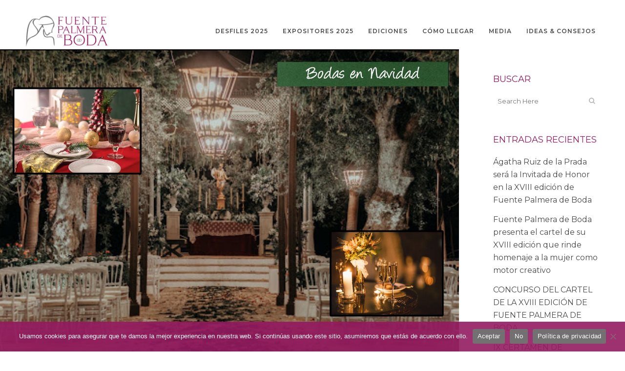

--- FILE ---
content_type: text/html; charset=UTF-8
request_url: https://fuentepalmeradeboda.com/tu-boda-de-ensueno-en-navidad/
body_size: 19752
content:
<!DOCTYPE html>
<html lang="es" prefix="og: https://ogp.me/ns#">
<head>
	<meta charset="UTF-8" />
	
				<meta name="viewport" content="width=device-width,initial-scale=1,user-scalable=no">
		
	<link rel="profile" href="http://gmpg.org/xfn/11" />
	<link rel="pingback" href="https://fuentepalmeradeboda.com/xmlrpc.php" />

	
<!-- Optimización para motores de búsqueda de Rank Math - https://s.rankmath.com/home -->
<title>Tu boda de ensueño en Navidad - Fuente Palmera de Boda</title>
<meta name="description" content="Se va acercando una de las épocas más bonitas del año, la Navidad, la temporada que pone el punto final a la larga travesía que llevas esperando hasta el GRAN"/>
<meta name="robots" content="index, follow, max-snippet:-1, max-video-preview:-1, max-image-preview:large"/>
<link rel="canonical" href="https://fuentepalmeradeboda.com/tu-boda-de-ensueno-en-navidad/" />
<meta property="og:locale" content="es_ES" />
<meta property="og:type" content="article" />
<meta property="og:title" content="Tu boda de ensueño en Navidad - Fuente Palmera de Boda" />
<meta property="og:description" content="Se va acercando una de las épocas más bonitas del año, la Navidad, la temporada que pone el punto final a la larga travesía que llevas esperando hasta el GRAN" />
<meta property="og:url" content="https://fuentepalmeradeboda.com/tu-boda-de-ensueno-en-navidad/" />
<meta property="og:site_name" content="Fuente Palmera de Boda" />
<meta property="article:tag" content="boda" />
<meta property="article:tag" content="BodasenNavidad" />
<meta property="article:tag" content="Catering" />
<meta property="article:tag" content="Celebraciones" />
<meta property="article:tag" content="Decoración" />
<meta property="article:section" content="Blog" />
<meta property="og:updated_time" content="2020-12-09T09:36:22+00:00" />
<meta property="og:image" content="https://fuentepalmeradeboda.com/wp-content/uploads/2020/12/Bodas-en-Navidad-1.jpg" />
<meta property="og:image:secure_url" content="https://fuentepalmeradeboda.com/wp-content/uploads/2020/12/Bodas-en-Navidad-1.jpg" />
<meta property="og:image:width" content="1500" />
<meta property="og:image:height" content="1000" />
<meta property="og:image:alt" content="Tu boda de ensueño en Navidad" />
<meta property="og:image:type" content="image/jpeg" />
<meta name="twitter:card" content="summary_large_image" />
<meta name="twitter:title" content="Tu boda de ensueño en Navidad - Fuente Palmera de Boda" />
<meta name="twitter:description" content="Se va acercando una de las épocas más bonitas del año, la Navidad, la temporada que pone el punto final a la larga travesía que llevas esperando hasta el GRAN" />
<meta name="twitter:image" content="https://fuentepalmeradeboda.com/wp-content/uploads/2020/12/Bodas-en-Navidad-1.jpg" />
<script type="application/ld+json" class="rank-math-schema">{"@context":"https://schema.org","@graph":[{"@type":"Organization","@id":"https://fuentepalmeradeboda.com/#organization","name":"Fuente Palmera de Boda","url":"https://fuentepalmeradeboda.com","logo":{"@type":"ImageObject","@id":"https://fuentepalmeradeboda.com/#logo","url":"https://fuentepalmeradeboda.com/wp-content/uploads/2020/07/logo3.png","caption":"Fuente Palmera de Boda","inLanguage":"es","width":"200","height":"70"}},{"@type":"WebSite","@id":"https://fuentepalmeradeboda.com/#website","url":"https://fuentepalmeradeboda.com","name":"Fuente Palmera de Boda","publisher":{"@id":"https://fuentepalmeradeboda.com/#organization"},"inLanguage":"es"},{"@type":"ImageObject","@id":"https://fuentepalmeradeboda.com/wp-content/uploads/2020/12/Bodas-en-Navidad-1.jpg","url":"https://fuentepalmeradeboda.com/wp-content/uploads/2020/12/Bodas-en-Navidad-1.jpg","width":"1500","height":"1000","inLanguage":"es"},{"@type":"Person","@id":"https://fuentepalmeradeboda.com/author/aefp/","name":"aefp","url":"https://fuentepalmeradeboda.com/author/aefp/","image":{"@type":"ImageObject","@id":"https://secure.gravatar.com/avatar/05800021a068ed5d09ff076e9549b026?s=96&amp;d=mm&amp;r=g","url":"https://secure.gravatar.com/avatar/05800021a068ed5d09ff076e9549b026?s=96&amp;d=mm&amp;r=g","caption":"aefp","inLanguage":"es"},"worksFor":{"@id":"https://fuentepalmeradeboda.com/#organization"}},{"@type":"WebPage","@id":"https://fuentepalmeradeboda.com/tu-boda-de-ensueno-en-navidad/#webpage","url":"https://fuentepalmeradeboda.com/tu-boda-de-ensueno-en-navidad/","name":"Tu boda de ensue\u00f1o en Navidad - Fuente Palmera de Boda","datePublished":"2020-12-03T09:43:00+00:00","dateModified":"2020-12-09T09:36:22+00:00","author":{"@id":"https://fuentepalmeradeboda.com/author/aefp/"},"isPartOf":{"@id":"https://fuentepalmeradeboda.com/#website"},"primaryImageOfPage":{"@id":"https://fuentepalmeradeboda.com/wp-content/uploads/2020/12/Bodas-en-Navidad-1.jpg"},"inLanguage":"es"},{"@type":"BlogPosting","headline":"Tu boda de ensue\u00f1o en Navidad - Fuente Palmera de Boda","datePublished":"2020-12-03T09:43:00+00:00","dateModified":"2020-12-09T09:36:22+00:00","author":{"@id":"https://fuentepalmeradeboda.com/author/aefp/"},"publisher":{"@id":"https://fuentepalmeradeboda.com/#organization"},"description":"Se va acercando una de las \u00e9pocas m\u00e1s bonitas del a\u00f1o, la Navidad, la temporada que pone el punto final a la larga traves\u00eda que llevas esperando hasta el GRAN","name":"Tu boda de ensue\u00f1o en Navidad - Fuente Palmera de Boda","@id":"https://fuentepalmeradeboda.com/tu-boda-de-ensueno-en-navidad/#richSnippet","isPartOf":{"@id":"https://fuentepalmeradeboda.com/tu-boda-de-ensueno-en-navidad/#webpage"},"image":{"@id":"https://fuentepalmeradeboda.com/wp-content/uploads/2020/12/Bodas-en-Navidad-1.jpg"},"inLanguage":"es","mainEntityOfPage":{"@id":"https://fuentepalmeradeboda.com/tu-boda-de-ensueno-en-navidad/#webpage"}}]}</script>
<!-- /Plugin Rank Math WordPress SEO -->

<link rel='dns-prefetch' href='//www.googletagmanager.com' />
<link rel='dns-prefetch' href='//fonts.googleapis.com' />
<link rel='dns-prefetch' href='//s.w.org' />
<link rel="alternate" type="application/rss+xml" title="Fuente Palmera de Boda &raquo; Feed" href="https://fuentepalmeradeboda.com/feed/" />
<link rel="alternate" type="application/rss+xml" title="Fuente Palmera de Boda &raquo; Feed de los comentarios" href="https://fuentepalmeradeboda.com/comments/feed/" />
<link rel="alternate" type="application/rss+xml" title="Fuente Palmera de Boda &raquo; Comentario Tu boda de ensueño en Navidad del feed" href="https://fuentepalmeradeboda.com/tu-boda-de-ensueno-en-navidad/feed/" />
		<script type="text/javascript">
			window._wpemojiSettings = {"baseUrl":"https:\/\/s.w.org\/images\/core\/emoji\/13.0.1\/72x72\/","ext":".png","svgUrl":"https:\/\/s.w.org\/images\/core\/emoji\/13.0.1\/svg\/","svgExt":".svg","source":{"concatemoji":"https:\/\/fuentepalmeradeboda.com\/wp-includes\/js\/wp-emoji-release.min.js?ver=5.7.14"}};
			!function(e,a,t){var n,r,o,i=a.createElement("canvas"),p=i.getContext&&i.getContext("2d");function s(e,t){var a=String.fromCharCode;p.clearRect(0,0,i.width,i.height),p.fillText(a.apply(this,e),0,0);e=i.toDataURL();return p.clearRect(0,0,i.width,i.height),p.fillText(a.apply(this,t),0,0),e===i.toDataURL()}function c(e){var t=a.createElement("script");t.src=e,t.defer=t.type="text/javascript",a.getElementsByTagName("head")[0].appendChild(t)}for(o=Array("flag","emoji"),t.supports={everything:!0,everythingExceptFlag:!0},r=0;r<o.length;r++)t.supports[o[r]]=function(e){if(!p||!p.fillText)return!1;switch(p.textBaseline="top",p.font="600 32px Arial",e){case"flag":return s([127987,65039,8205,9895,65039],[127987,65039,8203,9895,65039])?!1:!s([55356,56826,55356,56819],[55356,56826,8203,55356,56819])&&!s([55356,57332,56128,56423,56128,56418,56128,56421,56128,56430,56128,56423,56128,56447],[55356,57332,8203,56128,56423,8203,56128,56418,8203,56128,56421,8203,56128,56430,8203,56128,56423,8203,56128,56447]);case"emoji":return!s([55357,56424,8205,55356,57212],[55357,56424,8203,55356,57212])}return!1}(o[r]),t.supports.everything=t.supports.everything&&t.supports[o[r]],"flag"!==o[r]&&(t.supports.everythingExceptFlag=t.supports.everythingExceptFlag&&t.supports[o[r]]);t.supports.everythingExceptFlag=t.supports.everythingExceptFlag&&!t.supports.flag,t.DOMReady=!1,t.readyCallback=function(){t.DOMReady=!0},t.supports.everything||(n=function(){t.readyCallback()},a.addEventListener?(a.addEventListener("DOMContentLoaded",n,!1),e.addEventListener("load",n,!1)):(e.attachEvent("onload",n),a.attachEvent("onreadystatechange",function(){"complete"===a.readyState&&t.readyCallback()})),(n=t.source||{}).concatemoji?c(n.concatemoji):n.wpemoji&&n.twemoji&&(c(n.twemoji),c(n.wpemoji)))}(window,document,window._wpemojiSettings);
		</script>
		<style type="text/css">
img.wp-smiley,
img.emoji {
	display: inline !important;
	border: none !important;
	box-shadow: none !important;
	height: 1em !important;
	width: 1em !important;
	margin: 0 .07em !important;
	vertical-align: -0.1em !important;
	background: none !important;
	padding: 0 !important;
}
</style>
	<link rel='stylesheet' id='ggskin-style-css'  href='https://fuentepalmeradeboda.com/wp-content/plugins/garden-gnome-package/include/ggskin.css?ver=5.7.14' type='text/css' media='all' />
<link rel='stylesheet' id='layerslider-css'  href='https://fuentepalmeradeboda.com/wp-content/plugins/LayerSlider/assets/static/layerslider/css/layerslider.css?ver=6.11.8' type='text/css' media='all' />
<link rel='stylesheet' id='wp-block-library-css'  href='https://fuentepalmeradeboda.com/wp-includes/css/dist/block-library/style.min.css?ver=5.7.14' type='text/css' media='all' />
<link rel='stylesheet' id='cookie-notice-front-css'  href='https://fuentepalmeradeboda.com/wp-content/plugins/cookie-notice/css/front.min.css?ver=2.5.7' type='text/css' media='all' />
<link rel='stylesheet' id='wpsl-styles-css'  href='https://fuentepalmeradeboda.com/wp-content/plugins/wp-store-locator/css/styles.min.css?ver=2.2.260' type='text/css' media='all' />
<link rel='stylesheet' id='mediaelement-css'  href='https://fuentepalmeradeboda.com/wp-includes/js/mediaelement/mediaelementplayer-legacy.min.css?ver=4.2.16' type='text/css' media='all' />
<link rel='stylesheet' id='wp-mediaelement-css'  href='https://fuentepalmeradeboda.com/wp-includes/js/mediaelement/wp-mediaelement.min.css?ver=5.7.14' type='text/css' media='all' />
<link rel='stylesheet' id='bridge-default-style-css'  href='https://fuentepalmeradeboda.com/wp-content/themes/bridge/style.css?ver=5.7.14' type='text/css' media='all' />
<link rel='stylesheet' id='bridge-qode-font_awesome-css'  href='https://fuentepalmeradeboda.com/wp-content/themes/bridge/css/font-awesome/css/font-awesome.min.css?ver=5.7.14' type='text/css' media='all' />
<link rel='stylesheet' id='bridge-qode-font_elegant-css'  href='https://fuentepalmeradeboda.com/wp-content/themes/bridge/css/elegant-icons/style.min.css?ver=5.7.14' type='text/css' media='all' />
<link rel='stylesheet' id='bridge-qode-linea_icons-css'  href='https://fuentepalmeradeboda.com/wp-content/themes/bridge/css/linea-icons/style.css?ver=5.7.14' type='text/css' media='all' />
<link rel='stylesheet' id='bridge-qode-dripicons-css'  href='https://fuentepalmeradeboda.com/wp-content/themes/bridge/css/dripicons/dripicons.css?ver=5.7.14' type='text/css' media='all' />
<link rel='stylesheet' id='bridge-qode-kiko-css'  href='https://fuentepalmeradeboda.com/wp-content/themes/bridge/css/kiko/kiko-all.css?ver=5.7.14' type='text/css' media='all' />
<link rel='stylesheet' id='bridge-qode-font_awesome_5-css'  href='https://fuentepalmeradeboda.com/wp-content/themes/bridge/css/font-awesome-5/css/font-awesome-5.min.css?ver=5.7.14' type='text/css' media='all' />
<link rel='stylesheet' id='bridge-stylesheet-css'  href='https://fuentepalmeradeboda.com/wp-content/themes/bridge/css/stylesheet.min.css?ver=5.7.14' type='text/css' media='all' />
<style id='bridge-stylesheet-inline-css' type='text/css'>
   .postid-3110.disabled_footer_top .footer_top_holder, .postid-3110.disabled_footer_bottom .footer_bottom_holder { display: none;}


</style>
<link rel='stylesheet' id='bridge-print-css'  href='https://fuentepalmeradeboda.com/wp-content/themes/bridge/css/print.css?ver=5.7.14' type='text/css' media='all' />
<link rel='stylesheet' id='bridge-style-dynamic-css'  href='https://fuentepalmeradeboda.com/wp-content/themes/bridge/css/style_dynamic.css?ver=1748354489' type='text/css' media='all' />
<link rel='stylesheet' id='bridge-responsive-css'  href='https://fuentepalmeradeboda.com/wp-content/themes/bridge/css/responsive.min.css?ver=5.7.14' type='text/css' media='all' />
<link rel='stylesheet' id='bridge-style-dynamic-responsive-css'  href='https://fuentepalmeradeboda.com/wp-content/themes/bridge/css/style_dynamic_responsive.css?ver=1748354489' type='text/css' media='all' />
<style id='bridge-style-dynamic-responsive-inline-css' type='text/css'>
#wpsl-result-list li p {
    margin:0 !important;
}
span.wpsl-street {
    display: none !important;
}
.wpsl-direction-wrap {
    display: none !important;
}
@media (max-width: 570px) {
#wpsl-search-wrap div label {
    display: block;
    width: 60%;
}
}
#wpsl-search-input, #wpsl-category .wpsl-dropdown {
    width: 300px !important;
}
#wpsl-search-wrap .wpsl-input, #wpsl-search-wrap .wpsl-select-wrap {
    display: none;
}
a.wpsl-directions {
    display: none;
}
.post_info {
    display: none !important;
}
.content {
    margin-top: -80px;
}
.elementor-tab-title.elementor-tab-mobile-title {
    color: #7C358B !important;
    font-size: 15px !important;
    line-height: 1em !important;
}
.elementor-tab-title.elementor-tab-mobile-title.elementor-active {
    color: #7C358B !important;
    font-size: 15px !important;
    line-height: 1em !important;
}
.header_top .right {
    float: right;
    height: 100%;
    display: none;
}
.header_top {
    line-height: 25px;
    height: auto;
}
.header_top p {
    line-height: 15px;
    padding: 5px 45px;
    margin: 0px;
    color: white !important;
    font-size: 13px;
}
.enlaceboton {
margin: 0 5px 5px 0;
border: 1px solid;
    border-color: #494949;
    font-size: 13px;
display: inline-block;
    padding: 0 22px;
    position: relative;
    letter-spacing: 1px;
    text-transform: uppercase;
    font-weight: 600;
    color: #494949;
font-family: 'Montserrat',sans-serif;
}
.portfolio_slider_holder.standard li .project_category, .projects_holder.standard article .project_category, .projects_holder.standard_no_space article .project_category {
    margin: 10px;
}
.filter_holder ul li {
    margin: 0px 5px 5px 0px;
}
li.filter {
    border: 1px solid;
    border-color: #494949;
    font-size: 13px;
}
li.filter.active {
    border-color: #ba0d7c;
}
.elementor-element.elementor-element-9dcea99.elementor-widget.elementor-widget-bridge_image_gallery {
    margin-bottom: -60px;
}
.two_columns_75_25>.column2>.column_inner {
    padding: 50px;
}
.blog_single.blog_holder {
    margin-bottom: 25px;
}
.comment_holder {
    display: none;
}
.comment_pager {
    display: none;
}
div.comment_form {
    display: none;
}
.blog_single.blog_holder article .post_text .post_text_inner {
    margin: 50px;
}
.qode_grid_1300 .container_inner {
    width: 100%;
    margin-top: 80px;
}
.botonesfooter {
    margin: 5px;
    letter-spacing: 0px;
}
.elementor-element.elementor-element-982990d.elementor-widget.elementor-widget-heading {
    margin-bottom: 0px;
}
.separator.small {
    height: 1px;
}
.latest_post_two_holder>ul>li {
    padding: 0 10px;
}
.latest_post_two_info {
    display: none !important;
}
.latest_post_two_text {
    padding: 20px 10px!important;
    text-align: left;
}
textarea.wpcf7-form-control.wpcf7-textarea {
    height: 150px;
}
.footer_top .q_social_icon_holder:before, .footer_top .q_social_icon_holder:after {
    width: 0px !important;
}
.footer_top, .footer_top.footer_top_full {
    text-align: center;
}
.botonmenu {
    margin: 0px;
    padding: 0px 20px;
}
img.attachment-thumbnail.size-thumbnail {
    border: 0 !important;
}
nav.main_menu.left {
margin-left: 15px;
}

.qode_video_box .qode_video_image .qode_video_box_button_arrow {
border: none;
display: flex;
align-items: center;
}

.qode_video_box .qode_video_image .qode_video_box_button_arrow:after {
content: "\45";
font-family: 'ElegantIcons';
font-size: 40px;
color: #fff;
}

.qode_icon_shortcode {
margin: 0 !important;
padding: 0 20px;
height: 25px;
display: flex;
align-items: center;
position: relative;
}

.qode_icon_shortcode:before,
.qode_icon_shortcode:after {
content: '';
position: absolute;
top: 0;
height: 100%;
width: 1px;
background-color: #c8c8c8;
}

.qode_icon_shortcode:before {
left: 0;
}

.qode_icon_shortcode:after {
right: -1px;
}

.footer_top .q_social_icon_holder span.simple_social {
margin-right: 0;
}

.footer_top .q_social_icon_holder span.simple_social {
margin: 0 !important;
padding: 0 20px;
height: 25px;
display: flex;
align-items: center;
position: relative;
}

.footer_top .q_social_icon_holder:before,
.footer_top .q_social_icon_holder:after {
content: '';
position: absolute;
top: 0;
height: 100%;
width: 1px;
background-color: #c8c8c8;
}

.footer_top .q_social_icon_holder:before {
left: 0;
}

.footer_top .q_social_icon_holder:after {
right: -1px;
}

.footer_top .column2 .widget_text h5 {
margin: 0 0 15px;
}

.footer_top .column3 .widget_text h5 {
margin: 0 0 17px;
}

.qode-cf-newsletter-outer {
position: relative;
margin-bottom: 5px;
}

.qode-cf-newsletter-mail input {
padding: 13px 50px 13px 16px !important;
}

.qode-cf-newsletter-submit {
position: absolute;
top: 0;
right: 0;
}

.qode-cf-newsletter-submit .ajax-loader {
display: none !important;
}

.qode-cf-newsletter-submit .wpcf7-submit {
font-family: 'ElegantIcons' !important;
padding: 0 15px 0 0 !important;
border: none !important;
height: 48px !important;
line-height: 48x !important;
font-size: 20px !important;
color: #000 !important;
}

.qode-cf-newsletter-submit .wpcf7-submit:hover {
background-color: transparent !important;
color: #000 !important;
}

.footer_bottom {
height: 42px;
}

@media only screen and (min-width: 1025px) {
.testimonial_text_inner {
padding: 0 20%;
}
}

.testimonials_holder .flex-direction-nav {
position: absolute;
top: 0;
left: 0;
width: 100%;
display: flex;
}

.testimonials_holder .flex-direction-nav li {
margin-top: 0;
}

.testimonials_holder .flex-direction-nav .flex-nav-next {
margin-left: auto !important;
}

.testimonials_holder .flex-direction-nav .flex-nav-prev a,
.testimonials_holder .flex-direction-nav .flex-nav-next a {
width: 20px;
height: auto;
border: none;
}

.testimonials_holder .flex-direction-nav .flex-nav-prev a:hover,
.testimonials_holder .flex-direction-nav .flex-nav-next a:hover {
background-color: transparent;
}

.testimonials_holder .flex-direction-nav .flex-nav-prev a:before {
content: url("data:image/svg+xml,%3Csvg xmlns='http://www.w3.org/2000/svg' version='1.1' x='0px' y='0px' width='20px' height='40px' viewBox='0 0 20 40' enable-background='new 0 0 20 40' xml:space='preserve'%3E%3Cpolyline fill='none' stroke='%23010101' stroke-miterlimit='10' points='15.035,3.639 6.118,20.044 15.057,36.429 '/%3E%3C/svg%3E");
}

.testimonials_holder .flex-direction-nav .flex-nav-next a:before {
content: url("data:image/svg+xml,%3Csvg xmlns='http://www.w3.org/2000/svg' version='1.1' x='0px' y='0px' width='20px' height='40px' viewBox='0 0 20 40' enable-background='new 0 0 20 40' xml:space='preserve'%3E%3Cpolyline fill='none' stroke='%23010101' stroke-miterlimit='10' points='6.14,3.639 15.057,20.044 6.118,36.429 '/%3E%3C/svg%3E");
}

@media only screen and (max-width: 1024px) {
.testimonials .testimonial_text_inner {
padding: 0 10%;
}
}

@media only screen and (max-width: 600px) {
aside.sidebar {
    margin: 50px;
}

}

@media only screen and (max-width: 480px) {
.testimonials_holder .flex-direction-nav {
top: 33%;
}


.testimonials .testimonial_text_inner {
padding: 0 11%;
}
}

.qode-cf-newsletter-outer {
width: 307px;
}

.qode-cf-newsletter-submit .wpcf7-submit {
transition: color 0.3s ease-in-out !important;
}

.qode-cf-newsletter-submit .wpcf7-submit:hover {
color: #818181 !important;
}

.qode_video_box .qode_video_image:hover .qode_video_box_button {
border-color: #fff;
background-color: transparent;
}

.qode_video_box .qode_video_image .qode_video_box_button {
transition: all 0.3s ease-in-out !important;
}

.qode_video_box .qode_video_image .qode_video_box_button:hover {
height: 130px;
width: 130px;
}

.qode-image-gallery ul li img {
display: block;
}
</style>
<link rel='stylesheet' id='bridge-style-handle-google-fonts-css'  href='https://fonts.googleapis.com/css?family=Raleway%3A100%2C200%2C300%2C400%2C500%2C600%2C700%2C800%2C900%2C100italic%2C300italic%2C400italic%2C700italic%7CAmiri%3A100%2C200%2C300%2C400%2C500%2C600%2C700%2C800%2C900%2C100italic%2C300italic%2C400italic%2C700italic%7CMontserrat%3A100%2C200%2C300%2C400%2C500%2C600%2C700%2C800%2C900%2C100italic%2C300italic%2C400italic%2C700italic%7CLato%3A100%2C200%2C300%2C400%2C500%2C600%2C700%2C800%2C900%2C100italic%2C300italic%2C400italic%2C700italic%7CCormorant%3A100%2C200%2C300%2C400%2C500%2C600%2C700%2C800%2C900%2C100italic%2C300italic%2C400italic%2C700italic&#038;subset=latin%2Clatin-ext&#038;ver=1.0.0' type='text/css' media='all' />
<link rel='stylesheet' id='bridge-core-dashboard-style-css'  href='https://fuentepalmeradeboda.com/wp-content/plugins/bridge-core/modules/core-dashboard/assets/css/core-dashboard.min.css?ver=5.7.14' type='text/css' media='all' />
<link rel='stylesheet' id='elementor-icons-css'  href='https://fuentepalmeradeboda.com/wp-content/plugins/elementor/assets/lib/eicons/css/elementor-icons.min.css?ver=5.15.0' type='text/css' media='all' />
<link rel='stylesheet' id='elementor-frontend-legacy-css'  href='https://fuentepalmeradeboda.com/wp-content/plugins/elementor/assets/css/frontend-legacy.min.css?ver=3.6.0' type='text/css' media='all' />
<link rel='stylesheet' id='elementor-frontend-css'  href='https://fuentepalmeradeboda.com/wp-content/plugins/elementor/assets/css/frontend.min.css?ver=3.6.0' type='text/css' media='all' />
<link rel='stylesheet' id='elementor-post-283-css'  href='https://fuentepalmeradeboda.com/wp-content/uploads/elementor/css/post-283.css?ver=1747846812' type='text/css' media='all' />
<link rel='stylesheet' id='elementor-global-css'  href='https://fuentepalmeradeboda.com/wp-content/uploads/elementor/css/global.css?ver=1747846812' type='text/css' media='all' />
<link rel='stylesheet' id='__EPYT__style-css'  href='https://fuentepalmeradeboda.com/wp-content/plugins/youtube-embed-plus/styles/ytprefs.min.css?ver=14.2.3' type='text/css' media='all' />
<style id='__EPYT__style-inline-css' type='text/css'>

                .epyt-gallery-thumb {
                        width: 33.333%;
                }
                
</style>
<link rel='stylesheet' id='google-fonts-1-css'  href='https://fonts.googleapis.com/css?family=Roboto%3A100%2C100italic%2C200%2C200italic%2C300%2C300italic%2C400%2C400italic%2C500%2C500italic%2C600%2C600italic%2C700%2C700italic%2C800%2C800italic%2C900%2C900italic%7CRoboto+Slab%3A100%2C100italic%2C200%2C200italic%2C300%2C300italic%2C400%2C400italic%2C500%2C500italic%2C600%2C600italic%2C700%2C700italic%2C800%2C800italic%2C900%2C900italic&#038;display=auto&#038;ver=5.7.14' type='text/css' media='all' />
<script type='text/javascript' src='https://fuentepalmeradeboda.com/wp-includes/js/jquery/jquery.min.js?ver=3.5.1' id='jquery-core-js'></script>
<script type='text/javascript' src='https://fuentepalmeradeboda.com/wp-includes/js/jquery/jquery-migrate.min.js?ver=3.3.2' id='jquery-migrate-js'></script>
<script type='text/javascript' id='layerslider-utils-js-extra'>
/* <![CDATA[ */
var LS_Meta = {"v":"6.11.8","fixGSAP":"1"};
/* ]]> */
</script>
<script type='text/javascript' src='https://fuentepalmeradeboda.com/wp-content/plugins/LayerSlider/assets/static/layerslider/js/layerslider.utils.js?ver=6.11.8' id='layerslider-utils-js'></script>
<script type='text/javascript' src='https://fuentepalmeradeboda.com/wp-content/plugins/LayerSlider/assets/static/layerslider/js/layerslider.kreaturamedia.jquery.js?ver=6.11.8' id='layerslider-js'></script>
<script type='text/javascript' src='https://fuentepalmeradeboda.com/wp-content/plugins/LayerSlider/assets/static/layerslider/js/layerslider.transitions.js?ver=6.11.8' id='layerslider-transitions-js'></script>
<script type='text/javascript' id='cookie-notice-front-js-before'>
var cnArgs = {"ajaxUrl":"https:\/\/fuentepalmeradeboda.com\/wp-admin\/admin-ajax.php","nonce":"8f087ecb61","hideEffect":"fade","position":"bottom","onScroll":false,"onScrollOffset":100,"onClick":false,"cookieName":"cookie_notice_accepted","cookieTime":2592000,"cookieTimeRejected":2592000,"globalCookie":false,"redirection":false,"cache":false,"revokeCookies":false,"revokeCookiesOpt":"automatic"};
</script>
<script type='text/javascript' src='https://fuentepalmeradeboda.com/wp-content/plugins/cookie-notice/js/front.min.js?ver=2.5.7' id='cookie-notice-front-js'></script>

<!-- Fragmento de código de la etiqueta de Google (gtag.js) añadida por Site Kit -->
<!-- Fragmento de código de Google Analytics añadido por Site Kit -->
<script type='text/javascript' src='https://www.googletagmanager.com/gtag/js?id=GT-KD2VKHB' id='google_gtagjs-js' async></script>
<script type='text/javascript' id='google_gtagjs-js-after'>
window.dataLayer = window.dataLayer || [];function gtag(){dataLayer.push(arguments);}
gtag("set","linker",{"domains":["fuentepalmeradeboda.com"]});
gtag("js", new Date());
gtag("set", "developer_id.dZTNiMT", true);
gtag("config", "GT-KD2VKHB");
</script>
<script type='text/javascript' id='__ytprefs__-js-extra'>
/* <![CDATA[ */
var _EPYT_ = {"ajaxurl":"https:\/\/fuentepalmeradeboda.com\/wp-admin\/admin-ajax.php","security":"c3d47f5695","gallery_scrolloffset":"20","eppathtoscripts":"https:\/\/fuentepalmeradeboda.com\/wp-content\/plugins\/youtube-embed-plus\/scripts\/","eppath":"https:\/\/fuentepalmeradeboda.com\/wp-content\/plugins\/youtube-embed-plus\/","epresponsiveselector":"[\"iframe.__youtube_prefs__\"]","epdovol":"1","version":"14.2.3","evselector":"iframe.__youtube_prefs__[src], iframe[src*=\"youtube.com\/embed\/\"], iframe[src*=\"youtube-nocookie.com\/embed\/\"]","ajax_compat":"","maxres_facade":"eager","ytapi_load":"light","pause_others":"","stopMobileBuffer":"1","facade_mode":"","not_live_on_channel":""};
/* ]]> */
</script>
<script type='text/javascript' src='https://fuentepalmeradeboda.com/wp-content/plugins/youtube-embed-plus/scripts/ytprefs.min.js?ver=14.2.3' id='__ytprefs__-js'></script>
<meta name="generator" content="Powered by LayerSlider 6.11.8 - Multi-Purpose, Responsive, Parallax, Mobile-Friendly Slider Plugin for WordPress." />
<!-- LayerSlider updates and docs at: https://layerslider.kreaturamedia.com -->
<link rel="https://api.w.org/" href="https://fuentepalmeradeboda.com/wp-json/" /><link rel="alternate" type="application/json" href="https://fuentepalmeradeboda.com/wp-json/wp/v2/posts/3110" /><link rel="EditURI" type="application/rsd+xml" title="RSD" href="https://fuentepalmeradeboda.com/xmlrpc.php?rsd" />
<link rel="wlwmanifest" type="application/wlwmanifest+xml" href="https://fuentepalmeradeboda.com/wp-includes/wlwmanifest.xml" /> 
<meta name="generator" content="WordPress 5.7.14" />
<link rel='shortlink' href='https://fuentepalmeradeboda.com/?p=3110' />
<link rel="alternate" type="application/json+oembed" href="https://fuentepalmeradeboda.com/wp-json/oembed/1.0/embed?url=https%3A%2F%2Ffuentepalmeradeboda.com%2Ftu-boda-de-ensueno-en-navidad%2F" />
<link rel="alternate" type="text/xml+oembed" href="https://fuentepalmeradeboda.com/wp-json/oembed/1.0/embed?url=https%3A%2F%2Ffuentepalmeradeboda.com%2Ftu-boda-de-ensueno-en-navidad%2F&#038;format=xml" />
<meta name="generator" content="Site Kit by Google 1.171.0" /><style type="text/css" id="sns_global_styles">@media (min-width: 1000px){
div.projects_holder div.image_holder{
	height: 200px;
}
}

@media (max-width: 768px) {
    .reverse-mobile {
        flex-direction: column-reverse;
    }
}</style> <img src="https://tag.yieldoptimizer.com/ps/analytics?pxid=358829&" width="1" height="1"><link rel="icon" href="https://fuentepalmeradeboda.com/wp-content/uploads/2025/05/cropped-Favicon-32x32.png" sizes="32x32" />
<link rel="icon" href="https://fuentepalmeradeboda.com/wp-content/uploads/2025/05/cropped-Favicon-192x192.png" sizes="192x192" />
<link rel="apple-touch-icon" href="https://fuentepalmeradeboda.com/wp-content/uploads/2025/05/cropped-Favicon-180x180.png" />
<meta name="msapplication-TileImage" content="https://fuentepalmeradeboda.com/wp-content/uploads/2025/05/cropped-Favicon-270x270.png" />
		<style type="text/css" id="wp-custom-css">
			.button-entrada{
	background-color: #a72782 !important;
	color:#ffff !important;
	border: none !important;
}

.button-entrada:hover{
	background-color: #fff !important;
	color:#a72782  !important;
	border: 1px solid #a72782 !important;
}

body > div.wrapper > div > div > div > div > div > div > section.elementor-section.elementor-top-section.elementor-element.elementor-element-091f989.elementor-section-full_width.elementor-section-height-default.elementor-section-height-default.parallax_section_no.qode_elementor_container_no > div > div > div.elementor-column.elementor-col-50.elementor-top-column.elementor-element.elementor-element-c9ea71d{
	display:block !important;
}

.cuenta-atras{
	text-align:center !important;
}

div > span > span:nth-child(1){
	display: none !important;
}

body > div.wrapper.ls-overflow-visible > div > header > div > div > div > div.header_inner_right{
	display:none;
}

body > div.wrapper.ls-overflow-visible > div > div > div > div > div > div > div > div > section.elementor-section.elementor-top-section.elementor-element.elementor-element-f62cfb5.elementor-hidden-desktop.elementor-hidden-tablet.elementor-section-boxed.elementor-section-height-default.elementor-section-height-default.parallax_section_no.qode_elementor_container_no > div{
	display:none;
}

body > div.wrapper.ls-overflow-visible > div > div > div > div > div > div > div > div > section.elementor-section.elementor-top-section.elementor-element.elementor-element-f602e38.elementor-section-boxed.elementor-section-height-default.elementor-section-height-default.parallax_section_no.qode_elementor_container_no{
	display:none;
}

body > div.wrapper.ls-overflow-visible > div > div > div > div > div > div > div > div > section.elementor-section.elementor-top-section.elementor-element.elementor-element-106ce55.elementor-section-boxed.elementor-section-height-default.elementor-section-height-default.parallax_section_no.qode_elementor_container_no{
	display:none;
}		</style>
		</head>

<body class="post-template-default single single-post postid-3110 single-format-standard bridge-core-2.7.6 cookies-not-set metaslider-plugin  qode-title-hidden qode_grid_1300 footer_responsive_adv qode-overridden-elementors-fonts qode_disabled_responsive_button_padding_change qode-theme-ver-26.1 qode-theme-bridge elementor-default elementor-kit-283 elementor-page elementor-page-3110" itemscope itemtype="http://schema.org/WebPage">




<div class="wrapper">
	<div class="wrapper_inner">

    
		<!-- Google Analytics start -->
					<script>
				var _gaq = _gaq || [];
				_gaq.push(['_setAccount', 'UA-3215790-19']);
				_gaq.push(['_trackPageview']);

				(function() {
					var ga = document.createElement('script'); ga.type = 'text/javascript'; ga.async = true;
					ga.src = ('https:' == document.location.protocol ? 'https://ssl' : 'http://www') + '.google-analytics.com/ga.js';
					var s = document.getElementsByTagName('script')[0]; s.parentNode.insertBefore(ga, s);
				})();
			</script>
				<!-- Google Analytics end -->

		
	<header class=" scroll_header_top_area  stick scrolled_not_transparent sticky_mobile page_header">
	<div class="header_inner clearfix">
				<div class="header_top_bottom_holder">
			
			<div class="header_bottom clearfix" style=' background-color:rgba(255, 255, 255, 0.75);' >
											<div class="header_inner_left">
																	<div class="mobile_menu_button">
		<span>
			<i class="qode_icon_font_awesome fa fa-bars " ></i>		</span>
	</div>
								<div class="logo_wrapper" >
	<div class="q_logo">
		<a itemprop="url" href="https://fuentepalmeradeboda.com/" >
             <img itemprop="image" class="normal" src="https://fuentepalmeradeboda.com/wp-content/uploads/2025/05/Logo.png" alt="Logo"> 			 <img itemprop="image" class="light" src="https://fuentepalmeradeboda.com/wp-content/uploads/2025/05/Logo.png" alt="Logo"/> 			 <img itemprop="image" class="dark" src="https://fuentepalmeradeboda.com/wp-content/uploads/2025/05/Logo.png" alt="Logo"/> 			 <img itemprop="image" class="sticky" src="https://fuentepalmeradeboda.com/wp-content/uploads/2025/05/Logo.png" alt="Logo"/> 			 <img itemprop="image" class="mobile" src="https://fuentepalmeradeboda.com/wp-content/uploads/2025/05/Logo.png" alt="Logo"/> 					</a>
	</div>
	</div>															</div>
															<div class="header_inner_right">
									<div class="side_menu_button_wrapper right">
																														<div class="side_menu_button">
																																	
										</div>
									</div>
								</div>
							
							
							<nav class="main_menu drop_down right">
								<ul id="menu-main-menu" class=""><li id="nav-menu-item-9105" class="menu-item menu-item-type-post_type menu-item-object-page  narrow"><a href="https://fuentepalmeradeboda.com/desfiles-2024/" class=""><i class="menu_icon blank fa"></i><span>Desfiles 2025</span><span class="plus"></span></a></li>
<li id="nav-menu-item-983" class="menu-item menu-item-type-post_type menu-item-object-page menu-item-has-children  has_sub narrow"><a href="https://fuentepalmeradeboda.com/expositores/" class=""><i class="menu_icon blank fa"></i><span>Expositores 2025</span><span class="plus"></span></a>
<div class="second"><div class="inner"><ul>
	<li id="nav-menu-item-1035" class="menu-item menu-item-type-post_type menu-item-object-page "><a href="https://fuentepalmeradeboda.com/novias/" class=""><i class="menu_icon blank fa"></i><span>Novias</span><span class="plus"></span></a></li>
	<li id="nav-menu-item-1036" class="menu-item menu-item-type-post_type menu-item-object-page "><a href="https://fuentepalmeradeboda.com/novios/" class=""><i class="menu_icon blank fa"></i><span>Novios</span><span class="plus"></span></a></li>
	<li id="nav-menu-item-1037" class="menu-item menu-item-type-post_type menu-item-object-page "><a href="https://fuentepalmeradeboda.com/invitados/" class=""><i class="menu_icon blank fa"></i><span>Invitados</span><span class="plus"></span></a></li>
	<li id="nav-menu-item-1038" class="menu-item menu-item-type-post_type menu-item-object-page "><a href="https://fuentepalmeradeboda.com/servicios/" class=""><i class="menu_icon blank fa"></i><span>Servicios</span><span class="plus"></span></a></li>
	<li id="nav-menu-item-1039" class="menu-item menu-item-type-post_type menu-item-object-page "><a href="https://fuentepalmeradeboda.com/comunion/" class=""><i class="menu_icon blank fa"></i><span>Comunión</span><span class="plus"></span></a></li>
</ul></div></div>
</li>
<li id="nav-menu-item-731" class="menu-item menu-item-type-post_type menu-item-object-page  narrow"><a href="https://fuentepalmeradeboda.com/ediciones-anteriores/" class=""><i class="menu_icon blank fa"></i><span>Ediciones</span><span class="plus"></span></a></li>
<li id="nav-menu-item-754" class="menu-item menu-item-type-post_type menu-item-object-page  narrow"><a href="https://fuentepalmeradeboda.com/como-llegar/" class=""><i class="menu_icon blank fa"></i><span>Cómo llegar</span><span class="plus"></span></a></li>
<li id="nav-menu-item-288" class="menu-item menu-item-type-custom menu-item-object-custom menu-item-has-children  has_sub narrow"><a href="#" class=""><i class="menu_icon blank fa"></i><span>Media</span><span class="plus"></span></a>
<div class="second"><div class="inner"><ul>
	<li id="nav-menu-item-675" class="menu-item menu-item-type-post_type menu-item-object-page "><a href="https://fuentepalmeradeboda.com/notas-de-prensa/" class=""><i class="menu_icon blank fa"></i><span>Notas de Prensa</span><span class="plus"></span></a></li>
	<li id="nav-menu-item-755" class="menu-item menu-item-type-post_type menu-item-object-page "><a href="https://fuentepalmeradeboda.com/galeria-de-imagenes/" class=""><i class="menu_icon blank fa"></i><span>Galería de Imágenes</span><span class="plus"></span></a></li>
</ul></div></div>
</li>
<li id="nav-menu-item-703" class="menu-item menu-item-type-post_type menu-item-object-page  narrow"><a href="https://fuentepalmeradeboda.com/ideas-consejos/" class=""><i class="menu_icon blank fa"></i><span>Ideas &#038; Consejos</span><span class="plus"></span></a></li>
</ul>							</nav>
														<nav class="mobile_menu">
	<ul id="menu-mobile-menu" class=""><li id="mobile-menu-item-9104" class="menu-item menu-item-type-post_type menu-item-object-page "><a href="https://fuentepalmeradeboda.com/desfiles-2024/" class=""><span>Desfiles 2024</span></a><span class="mobile_arrow"><i class="fa fa-angle-right"></i><i class="fa fa-angle-down"></i></span></li>
<li id="mobile-menu-item-2308" class="menu-item menu-item-type-post_type menu-item-object-page menu-item-has-children  has_sub"><a href="https://fuentepalmeradeboda.com/expositores/" class=""><span>Expositores 2024</span></a><span class="mobile_arrow"><i class="fa fa-angle-right"></i><i class="fa fa-angle-down"></i></span>
<ul class="sub_menu">
	<li id="mobile-menu-item-2311" class="menu-item menu-item-type-post_type menu-item-object-page "><a href="https://fuentepalmeradeboda.com/novias/" class=""><span>Novias</span></a><span class="mobile_arrow"><i class="fa fa-angle-right"></i><i class="fa fa-angle-down"></i></span></li>
	<li id="mobile-menu-item-2312" class="menu-item menu-item-type-post_type menu-item-object-page "><a href="https://fuentepalmeradeboda.com/novios/" class=""><span>Novios</span></a><span class="mobile_arrow"><i class="fa fa-angle-right"></i><i class="fa fa-angle-down"></i></span></li>
	<li id="mobile-menu-item-2310" class="menu-item menu-item-type-post_type menu-item-object-page "><a href="https://fuentepalmeradeboda.com/invitados/" class=""><span>Invitados</span></a><span class="mobile_arrow"><i class="fa fa-angle-right"></i><i class="fa fa-angle-down"></i></span></li>
	<li id="mobile-menu-item-2313" class="menu-item menu-item-type-post_type menu-item-object-page "><a href="https://fuentepalmeradeboda.com/servicios/" class=""><span>Servicios</span></a><span class="mobile_arrow"><i class="fa fa-angle-right"></i><i class="fa fa-angle-down"></i></span></li>
	<li id="mobile-menu-item-2309" class="menu-item menu-item-type-post_type menu-item-object-page "><a href="https://fuentepalmeradeboda.com/comunion/" class=""><span>Comunión</span></a><span class="mobile_arrow"><i class="fa fa-angle-right"></i><i class="fa fa-angle-down"></i></span></li>
</ul>
</li>
<li id="mobile-menu-item-2314" class="menu-item menu-item-type-post_type menu-item-object-page "><a href="https://fuentepalmeradeboda.com/ediciones-anteriores/" class=""><span>Ediciones</span></a><span class="mobile_arrow"><i class="fa fa-angle-right"></i><i class="fa fa-angle-down"></i></span></li>
<li id="mobile-menu-item-2315" class="menu-item menu-item-type-post_type menu-item-object-page "><a href="https://fuentepalmeradeboda.com/como-llegar/" class=""><span>Cómo llegar</span></a><span class="mobile_arrow"><i class="fa fa-angle-right"></i><i class="fa fa-angle-down"></i></span></li>
<li id="mobile-menu-item-2317" class="menu-item menu-item-type-post_type menu-item-object-page "><a href="https://fuentepalmeradeboda.com/notas-de-prensa/" class=""><span>Notas de Prensa</span></a><span class="mobile_arrow"><i class="fa fa-angle-right"></i><i class="fa fa-angle-down"></i></span></li>
<li id="mobile-menu-item-2316" class="menu-item menu-item-type-post_type menu-item-object-page "><a href="https://fuentepalmeradeboda.com/galeria-de-imagenes/" class=""><span>Galería de Imágenes</span></a><span class="mobile_arrow"><i class="fa fa-angle-right"></i><i class="fa fa-angle-down"></i></span></li>
<li id="mobile-menu-item-2318" class="menu-item menu-item-type-post_type menu-item-object-page "><a href="https://fuentepalmeradeboda.com/ideas-consejos/" class=""><span>Ideas &#038; Consejos</span></a><span class="mobile_arrow"><i class="fa fa-angle-right"></i><i class="fa fa-angle-down"></i></span></li>
<li id="mobile-menu-item-6256" class="menu-item menu-item-type-custom menu-item-object-custom menu-item-has-children  has_sub"><a href="#" class=""><span>Descargar APP</span></a><span class="mobile_arrow"><i class="fa fa-angle-right"></i><i class="fa fa-angle-down"></i></span>
<ul class="sub_menu">
	<li id="mobile-menu-item-6258" class="menu-item menu-item-type-custom menu-item-object-custom "><a href="https://play.google.com/store/apps/details?id=io.neuromobile.innovam" class=""><span>Android</span></a><span class="mobile_arrow"><i class="fa fa-angle-right"></i><i class="fa fa-angle-down"></i></span></li>
	<li id="mobile-menu-item-6257" class="menu-item menu-item-type-custom menu-item-object-custom "><a href="https://apps.apple.com/us/app/innovam/id6443407251" class=""><span>iOS</span></a><span class="mobile_arrow"><i class="fa fa-angle-right"></i><i class="fa fa-angle-down"></i></span></li>
</ul>
</li>
<li id="mobile-menu-item-4267" class="menu-item menu-item-type-post_type menu-item-object-page "></li>
</ul></nav>											</div>
			</div>
		</div>

</header>	<a id="back_to_top" href="#">
        <span class="fa-stack">
            <i class="qode_icon_font_awesome fa fa-angle-up " ></i>        </span>
	</a>
	
	
    
    	
    
    <div class="content ">
        <div class="content_inner  ">
    
											<div class="container">
														<div class="container_inner default_template_holder" >
																
							<div class="two_columns_75_25 background_color_sidebar grid2 clearfix">
								<div class="column1">
											
									<div class="column_inner">
										<div class="blog_single blog_holder">
													<article id="post-3110" class="post-3110 post type-post status-publish format-standard has-post-thumbnail hentry category-blog tag-boda tag-bodasennavidad tag-catering tag-celebraciones tag-decoracion">
			<div class="post_content_holder">
										<div class="post_image">
	                        <img width="1500" height="1000" src="https://fuentepalmeradeboda.com/wp-content/uploads/2020/12/Bodas-en-Navidad-1.jpg" class="attachment-full size-full wp-post-image" alt="" loading="lazy" srcset="https://fuentepalmeradeboda.com/wp-content/uploads/2020/12/Bodas-en-Navidad-1.jpg 1500w, https://fuentepalmeradeboda.com/wp-content/uploads/2020/12/Bodas-en-Navidad-1-300x200.jpg 300w, https://fuentepalmeradeboda.com/wp-content/uploads/2020/12/Bodas-en-Navidad-1-1024x683.jpg 1024w, https://fuentepalmeradeboda.com/wp-content/uploads/2020/12/Bodas-en-Navidad-1-768x512.jpg 768w, https://fuentepalmeradeboda.com/wp-content/uploads/2020/12/Bodas-en-Navidad-1-700x467.jpg 700w" sizes="(max-width: 1500px) 100vw, 1500px" />						</div>
								<div class="post_text">
					<div class="post_text_inner">
						<h2 itemprop="name" class="entry_title"><span itemprop="dateCreated" class="date entry_date updated">03 Dic<meta itemprop="interactionCount" content="UserComments: 0"/></span> Tu boda de ensueño en Navidad</h2>
						<div class="post_info">
							<span class="time">Posted at 09:43h</span>
							in <a href="https://fuentepalmeradeboda.com/category/blog/" rel="category tag">Blog</a>							<span class="post_author">
								by								<a itemprop="author" class="post_author_link" href="https://fuentepalmeradeboda.com/author/aefp/">aefp</a>
							</span>
															<span class="dots"><i class="fa fa-square"></i></span><a itemprop="url" class="post_comments" href="https://fuentepalmeradeboda.com/tu-boda-de-ensueno-en-navidad/#respond" target="_self">0 Comments</a>
							                                        <span class="dots"><i class="fa fa-square"></i></span>
        <div class="blog_like">
            <a  href="#" class="qode-like" id="qode-like-3110" title="Like this">0<span>  Likes</span></a>        </div>
        						</div>
								<div data-elementor-type="wp-post" data-elementor-id="3110" class="elementor elementor-3110">
						<div class="elementor-inner">
				<div class="elementor-section-wrap">
									<section class="elementor-section elementor-top-section elementor-element elementor-element-40d00365 elementor-section-boxed elementor-section-height-default elementor-section-height-default parallax_section_no qode_elementor_container_no" data-id="40d00365" data-element_type="section">
						<div class="elementor-container elementor-column-gap-default">
							<div class="elementor-row">
					<div class="elementor-column elementor-col-100 elementor-top-column elementor-element elementor-element-69568ccd" data-id="69568ccd" data-element_type="column">
			<div class="elementor-column-wrap elementor-element-populated">
							<div class="elementor-widget-wrap">
						<div class="elementor-element elementor-element-42686456 elementor-widget elementor-widget-text-editor" data-id="42686456" data-element_type="widget" data-widget_type="text-editor.default">
				<div class="elementor-widget-container">
								<div class="elementor-text-editor elementor-clearfix">
				<p><!-- wp:paragraph --></p>
<p>Se va acercando una de las épocas más bonitas del año, la Navidad, la temporada que pone el punto final a la larga travesía que llevas esperando hasta el <strong>GRAN </strong>día.</p>
<p><!-- /wp:paragraph --></p>
<p><!-- wp:paragraph --></p>
<p>Sin embargo, puede que falten los últimos detalles, pero tranquil@ en esta entrada de blog te damos algunas ideas para la celebración de tu enlace. Queremos ayudarte a que tu boda sea especial, y que además, tenga ese toque navideño que la época en la que estamos requiere.</p>
<p><!-- /wp:paragraph --></p>
<p><!-- wp:paragraph --></p>
<p>Para ello, en primer lugar nos centramos en la localización de tu boda, dándote varias opciones para elegir. Después, nos centraremos en el segundo factor externo que pondrá la guinda a este día: la decoración.</p>
<p><!-- /wp:paragraph --></p>
<p><!-- wp:paragraph --></p>
<p>Te animamos a adentrarte en este post tan navideño que te hemos preparado.<br><br></p>
<p><!-- /wp:paragraph --></p>
<p><!-- wp:paragraph --></p>
<p><!-- /wp:paragraph --></p>
<p><!-- wp:heading --></p>
<h2><strong>Lugares de celebración</strong></h2>
<p><!-- /wp:heading --></p>
<p><!-- wp:paragraph --></p>
<p>Si estás buscando un lugar amplio, tradicional, rodeado de naturaleza y en exclusiva para ti y tu día, puedes celebrar la boda en<strong> La Hacienda Timoteo.</strong></p>
<p><!-- /wp:paragraph --></p>
<p><!-- wp:image {"align":"center","id":3112,"width":603,"height":292,"sizeSlug":"large"} --></p>
<div>
<figure><img loading="lazy" src="https://fuentepalmeradeboda.com/wp-content/uploads/2020/11/Fachada-y-fuente.jpg" alt="" width="603" height="292"><br>Espacios de celebración de La Hacienda Timoteo
</figure>
</div>
<p><!-- /wp:image --></p>
<p><!-- wp:paragraph --></p>
<p>Esta Hacienda de 36 hectáreas estará a tu disposición por completo. Esta finca dispone además de dos patios, uno exterior con un estanque donde recibir a los invitados, y otro interior con estilo de patio andaluz para la celebración del evento de hasta 500 invitados, climatizado y cubierto para alcanzar la confortabilidad que requiere un día tan especial.</p>
<p><!-- /wp:paragraph --></p>
<p><!-- wp:paragraph --></p>
<p>Dispone, además, de una bodega donde poder hacer un reportaje fotográfico, y adaptarlo a tu sueño de boda ideal. Cuenta con servicio de cocina propio y exclusivo de esta Hacienda, para completar el gran día.</p>
<p><!-- /wp:paragraph --></p>
<p><!-- wp:paragraph --></p>
<p>Otra propuesta para celebrar el gran y navideño evento es en <strong>Catering Fuente Palmera, </strong>ya que cuenta con varias fincas donde celebrar tu boda.</p>
<p><!-- /wp:paragraph --></p>
<p><!-- wp:image {"align":"center","id":3113,"width":593,"height":401,"sizeSlug":"large"} --></p>
<div>
<figure><img loading="lazy" src="https://fuentepalmeradeboda.com/wp-content/uploads/2020/11/Catering-fuente-palmera.jpg" alt="" width="593" height="401"><br>Catering Fuente Palmera
</figure>
</div>
<p><!-- /wp:image --></p>
<p><!-- wp:paragraph --></p>
<p>Esta empresa no solo cuenta con un sistema de catering propio, sino que además ofrecen un amplio salón de celebraciones de hasta 1000 invitados para el evento.</p>
<p><!-- /wp:paragraph --></p>
<p><!-- wp:paragraph --></p>
<p>Su servicio de menú es muy amplio y adaptado a las diversas necesidades de los comensales que acudan a la boda, haciendo así que la atención sea personalizada y perfecta.</p>
<p><!-- /wp:paragraph --></p>
<p><!-- wp:paragraph --></p>
<p>Si buscas un espacio más íntimo, más familiar y más recogido, puedes optar por elegir este catering. Sus profesionales destacan altamente por el cuidado del comensal y la atención al público.<br><br></p>
<p><!-- /wp:paragraph --></p>
<p><!-- wp:paragraph --></p>
<p><!-- /wp:paragraph --></p>
<p><!-- wp:paragraph --></p>
<p><!-- /wp:paragraph --></p>
<p><!-- wp:paragraph --></p>
<p><!-- /wp:paragraph --></p>
<p><!-- wp:heading --></p>
<h2><strong>Decoración de Navidad</strong></h2>
<p><!-- /wp:heading --></p>
<p><!-- wp:paragraph --></p>
<p>La decoración navideña es bastante característica. Los tonos verdes y rojos son los que más se llevan, y las luces impregnan todo de color. Podríamos dividir la decoración según desees una boda con temática navideña, o quizás solo quieras darle un toque.</p>
<p><!-- /wp:paragraph --></p>
<p><!-- wp:paragraph --></p>
<p>Aquí te dejamos algunas de nuestras propuestas navideñas para ayudarte a envolver este día con un ambiente aún más mágico.</p>
<p><!-- /wp:paragraph --></p>
<p><!-- wp:paragraph --></p>
<p>En la ceremonia, usa de decoración piñas, flores rojas, y mucho verde. El color blanco dará la impresión de tranquilidad y de paisaje nevado. ¡Que no falten las luces!</p>
<p><!-- /wp:paragraph --></p>
<p><!-- wp:paragraph --></p>
<p>En los centros de mesa, incorpora algún atuendo navideño, como bolas de navidad, árboles de navidad, luces, velas con apariencia navideña, etc.</p>
<p><!-- /wp:paragraph --></p>
<p><!-- wp:paragraph --></p>
<p>Para el resto de espacios, usa muchas luces, decora las mesas, las sillas, ¡Cuánto desees! Y si necesitas ayuda, cuenta con <strong>Doña Rocío Catering</strong>, que cuidarán la escena, la decoración y los detalles de la boda, como si fuese la suya.</p>
<p><!-- /wp:paragraph --></p>
<p><!-- wp:image {"align":"center","id":3114,"width":515,"height":349,"sizeSlug":"large"} --></p>
<div>
<figure><img loading="lazy" src="https://fuentepalmeradeboda.com/wp-content/uploads/2020/11/Dona-Rocio-Catering.jpg" alt="" width="515" height="349"><br>Decoración Doña Rocío Catering
</figure>
</div>
<p><!-- /wp:image --></p>
<p><!-- wp:paragraph --></p>
<p>Y que no se nos olvide el ramo, ni las flores en general. Para ello te proponemos <strong>El Jardín de Toñi y Carmen</strong>, que decorarán todo aquello que desees con las más bonitas flores y otros elementos decorativos.</p>
<p><!-- /wp:paragraph --></p>
<p><!-- wp:image {"align":"center","id":3115,"width":510,"height":346,"sizeSlug":"large"} --></p>
<div>
<figure><img loading="lazy" src="https://fuentepalmeradeboda.com/wp-content/uploads/2020/11/El-Jardin-de-Toni-y-Carmen.jpg" alt="" width="510" height="346"><br>Decoración El Jardín de Toñi y Carmen
</figure>
</div>
<p><!-- /wp:image --></p>
<p><!-- wp:paragraph --></p>
<p>Te dejamos aquí los datos de las empresas que pueden hacer que tu boda navideña pase de ser un sueño a ser <strong>una realidad.</strong></p>
<p><!-- /wp:paragraph --></p>
<p><!-- wp:paragraph --></p>
<p><!-- /wp:paragraph --></p>
<p><!-- wp:paragraph --></p>
<p><b>Doña Rocío Catering<br></b>Ctra de Palma del río s/n.&nbsp;<span>Fuente Palmera</span><br>Tel: 692251004<br><a href="https://www.facebook.com/Catering-Do%C3%B1a-Rocio-103167396465083/" target="_blank" rel="noopener">https://www.facebook.com/Catering-Do%C3%B1a-Rocio-103167396465083/</a></p>
<p><!-- /wp:paragraph --></p>
<p><!-- wp:paragraph --></p>
<p><!-- /wp:paragraph --></p>
<p><!-- wp:paragraph --></p>
<p><b>Floristería El jardín de Toñi y Carmen<br></b>C/ Méndez Núñez, 16.&nbsp;<span>Fuente Palmera<br></span>Tel: 630884571<br><a href="https://www.facebook.com/pages/category/Florist/Floristeria-El-Jardin-de-To%C3%B1i-y-Carmen-805476826283099/" target="_blank" rel="noopener">https://www.facebook.com/pages/category/Florist/Floristeria-El-Jardin-de-To%C3%B1i-y-Carmen-805476826283099/</a></p>
<p><!-- /wp:paragraph --></p>
<p><!-- wp:paragraph --></p>
<p><!-- /wp:paragraph --></p>
<p><!-- wp:paragraph --></p>
<p><b>Catering Fuente Palmera<br></b>C/ Dalí 1.&nbsp;<span>Fuente Palmera<br></span>Tel: 646003820<br><a href="https://fuentepalmeradeboda.com/proveedor/catering-fuente-palmera/">fuentepalmera.com/proveedor/catering-fuente-palmera/</a></p>
<p><!-- /wp:paragraph --></p>
<p><!-- wp:paragraph --></p>
<p><!-- /wp:paragraph --></p>
<p><!-- wp:paragraph --></p>
<p><b>Hacienda Timoteo<br></b>A-440, kilómetro 11.&nbsp;<span>Fuente Palmera<br></span>Tel: 607438328<br><a href="https://haciendatimoteo.com/" target="_blank" rel="noopener">haciendatimoteo.com</a></p>
<p><!-- /wp:paragraph --></p>					</div>
						</div>
				</div>
						</div>
					</div>
		</div>
								</div>
					</div>
		</section>
									</div>
			</div>
					</div>
							</div>
				</div>
			</div>
		
			<div class="single_tags clearfix">
            <div class="tags_text">
				<h5>Tags:</h5>
				<a href="https://fuentepalmeradeboda.com/tag/boda/" rel="tag">boda</a>, <a href="https://fuentepalmeradeboda.com/tag/bodasennavidad/" rel="tag">BodasenNavidad</a>, <a href="https://fuentepalmeradeboda.com/tag/catering/" rel="tag">Catering</a>, <a href="https://fuentepalmeradeboda.com/tag/celebraciones/" rel="tag">Celebraciones</a>, <a href="https://fuentepalmeradeboda.com/tag/decoracion/" rel="tag">Decoración</a>			</div>
		</div>
	    	</article>										</div>
										
										<div class="comment_holder clearfix" id="comments">
<div class="comment_number"><div class="comment_number_inner"><h5>No Comments</h5></div></div>
<div class="comments">
</div></div>
 <div class="comment_pager">
	<p></p>
 </div>
 <div class="comment_form">
		<div id="respond" class="comment-respond">
		<h3 id="reply-title" class="comment-reply-title"><h5>Post A Comment</h5> <small><a rel="nofollow" id="cancel-comment-reply-link" href="/tu-boda-de-ensueno-en-navidad/#respond" style="display:none;">Cancel Reply</a></small></h3><form action="https://fuentepalmeradeboda.com/wp-comments-post.php" method="post" id="commentform" class="comment-form"><textarea id="comment" placeholder="Write your comment here..." name="comment" cols="45" rows="8" aria-required="true"></textarea><div class="three_columns clearfix"><div class="column1"><div class="column_inner"><input id="author" name="author" placeholder="Your full name" type="text" value="" aria-required='true' /></div></div>
<div class="column2"><div class="column_inner"><input id="email" name="email" placeholder="E-mail address" type="text" value="" aria-required='true' /></div></div>
<div class="column3"><div class="column_inner"><input id="url" name="url" type="text" placeholder="Website" value="" /></div></div></div>
<p class="comment-form-cookies-consent"><input id="wp-comment-cookies-consent" name="wp-comment-cookies-consent" type="checkbox" value="yes" /><label for="wp-comment-cookies-consent">Save my name, email, and website in this browser for the next time I comment.</label></p>
<p class="form-submit"><input name="submit" type="submit" id="submit_comment" class="submit" value="Submit" /> <input type='hidden' name='comment_post_ID' value='3110' id='comment_post_ID' />
<input type='hidden' name='comment_parent' id='comment_parent' value='0' />
</p><p style="display: none;"><input type="hidden" id="akismet_comment_nonce" name="akismet_comment_nonce" value="7c788a5186" /></p><input type="hidden" id="ak_js" name="ak_js" value="249"/><textarea name="ak_hp_textarea" cols="45" rows="8" maxlength="100" style="display: none !important;"></textarea></form>	</div><!-- #respond -->
	</div> 
									</div>
								</div>	
								<div class="column2"> 
										<div class="column_inner">
		<aside class="sidebar">
							
			<div id="search-2" class="widget widget_search posts_holder"><h5>Buscar</h5><form role="search" method="get" id="searchform" action="https://fuentepalmeradeboda.com/">
    <div><label class="screen-reader-text" for="s">Search for:</label>
        <input type="text" value="" placeholder="Search Here" name="s" id="s" />
        <input type="submit" id="searchsubmit" value="&#xf002" />
    </div>
</form></div>
		<div id="recent-posts-2" class="widget widget_recent_entries posts_holder">
		<h5>Entradas recientes</h5>
		<ul>
											<li>
					<a href="https://fuentepalmeradeboda.com/agatha-ruiz-de-la-prada-invitada-de-honor-fuente-palmera-de-boda-2025/">Ágatha Ruiz de la Prada será la Invitada de Honor en la XVIII edición de Fuente Palmera de Boda</a>
									</li>
											<li>
					<a href="https://fuentepalmeradeboda.com/fuente-palmera-de-boda-presenta-el-cartel-de-su-xviii-edicion-que-rinde-homenaje-a-la-mujer-como-motor-creativo/">Fuente Palmera de Boda presenta el cartel de su XVIII edición que rinde homenaje a la mujer como motor creativo</a>
									</li>
											<li>
					<a href="https://fuentepalmeradeboda.com/concurso-del-cartel-de-la-xviii-edicion-de-fuente-palmera-de-boda/">CONCURSO DEL CARTEL DE LA XVIII EDICIÓN DE FUENTE PALMERA DE BODA</a>
									</li>
											<li>
					<a href="https://fuentepalmeradeboda.com/ix-certamen-de-jovenes-disenadores-de-fuente-palmera-de-boda/">IX CERTAMEN DE JÓVENES DISEÑADORES DE FUENTE PALMERA DE BODA</a>
									</li>
											<li>
					<a href="https://fuentepalmeradeboda.com/lorenzo-caprile-sera-el-invitado-de-honor-de-la-xvii-edicion-de-fuente-palmera-de-boda/">Lorenzo Caprile será el Invitado de honor de la XVII edición de Fuente Palmera de Boda</a>
									</li>
					</ul>

		</div><div id="categories-3" class="widget widget_categories posts_holder"><h5>Categorías</h5>
			<ul>
					<li class="cat-item cat-item-7"><a href="https://fuentepalmeradeboda.com/category/blog/">Blog</a>
</li>
	<li class="cat-item cat-item-6"><a href="https://fuentepalmeradeboda.com/category/notas-de-prensa/">Notas de prensa</a>
</li>
	<li class="cat-item cat-item-1"><a href="https://fuentepalmeradeboda.com/category/uncategorized/">Uncategorized</a>
</li>
			</ul>

			</div><div id="tag_cloud-2" class="widget widget_tag_cloud posts_holder"><h5>Etiquetas</h5><div class="tagcloud"><a href="https://fuentepalmeradeboda.com/tag/boda/" class="tag-cloud-link tag-link-95 tag-link-position-1" style="font-size: 18.36pt;" aria-label="boda (21 elementos)">boda</a>
<a href="https://fuentepalmeradeboda.com/tag/bodas/" class="tag-cloud-link tag-link-73 tag-link-position-2" style="font-size: 22pt;" aria-label="Bodas (39 elementos)">Bodas</a>
<a href="https://fuentepalmeradeboda.com/tag/calzado-de-madrina/" class="tag-cloud-link tag-link-113 tag-link-position-3" style="font-size: 8pt;" aria-label="Calzado de madrina (3 elementos)">Calzado de madrina</a>
<a href="https://fuentepalmeradeboda.com/tag/calzado-de-novia/" class="tag-cloud-link tag-link-111 tag-link-position-4" style="font-size: 9.4pt;" aria-label="Calzado de novia (4 elementos)">Calzado de novia</a>
<a href="https://fuentepalmeradeboda.com/tag/calzado-de-novio/" class="tag-cloud-link tag-link-112 tag-link-position-5" style="font-size: 8pt;" aria-label="Calzado de novio (3 elementos)">Calzado de novio</a>
<a href="https://fuentepalmeradeboda.com/tag/catering/" class="tag-cloud-link tag-link-78 tag-link-position-6" style="font-size: 15.14pt;" aria-label="Catering (12 elementos)">Catering</a>
<a href="https://fuentepalmeradeboda.com/tag/celebraciones/" class="tag-cloud-link tag-link-77 tag-link-position-7" style="font-size: 15.14pt;" aria-label="Celebraciones (12 elementos)">Celebraciones</a>
<a href="https://fuentepalmeradeboda.com/tag/celebracion/" class="tag-cloud-link tag-link-165 tag-link-position-8" style="font-size: 8pt;" aria-label="celebración (3 elementos)">celebración</a>
<a href="https://fuentepalmeradeboda.com/tag/coches-clasicos/" class="tag-cloud-link tag-link-79 tag-link-position-9" style="font-size: 11.5pt;" aria-label="Coches clásicos (6 elementos)">Coches clásicos</a>
<a href="https://fuentepalmeradeboda.com/tag/complementos/" class="tag-cloud-link tag-link-126 tag-link-position-10" style="font-size: 15.14pt;" aria-label="complementos (12 elementos)">complementos</a>
<a href="https://fuentepalmeradeboda.com/tag/complementos-de-novia/" class="tag-cloud-link tag-link-81 tag-link-position-11" style="font-size: 14.72pt;" aria-label="Complementos de novia (11 elementos)">Complementos de novia</a>
<a href="https://fuentepalmeradeboda.com/tag/comuniones/" class="tag-cloud-link tag-link-109 tag-link-position-12" style="font-size: 8pt;" aria-label="comuniones (3 elementos)">comuniones</a>
<a href="https://fuentepalmeradeboda.com/tag/comunion/" class="tag-cloud-link tag-link-110 tag-link-position-13" style="font-size: 12.9pt;" aria-label="comunión (8 elementos)">comunión</a>
<a href="https://fuentepalmeradeboda.com/tag/decoracion/" class="tag-cloud-link tag-link-123 tag-link-position-14" style="font-size: 8pt;" aria-label="Decoración (3 elementos)">Decoración</a>
<a href="https://fuentepalmeradeboda.com/tag/desfile/" class="tag-cloud-link tag-link-168 tag-link-position-15" style="font-size: 12.2pt;" aria-label="desfile (7 elementos)">desfile</a>
<a href="https://fuentepalmeradeboda.com/tag/desfiles-fpdb2020/" class="tag-cloud-link tag-link-261 tag-link-position-16" style="font-size: 11.5pt;" aria-label="desfiles FPDB2020 (6 elementos)">desfiles FPDB2020</a>
<a href="https://fuentepalmeradeboda.com/tag/detalles/" class="tag-cloud-link tag-link-158 tag-link-position-17" style="font-size: 8pt;" aria-label="detalles (3 elementos)">detalles</a>
<a href="https://fuentepalmeradeboda.com/tag/detalles-de-boda/" class="tag-cloud-link tag-link-173 tag-link-position-18" style="font-size: 9.4pt;" aria-label="detalles de boda (4 elementos)">detalles de boda</a>
<a href="https://fuentepalmeradeboda.com/tag/evento/" class="tag-cloud-link tag-link-76 tag-link-position-19" style="font-size: 12.2pt;" aria-label="Evento (7 elementos)">Evento</a>
<a href="https://fuentepalmeradeboda.com/tag/fiesta/" class="tag-cloud-link tag-link-169 tag-link-position-20" style="font-size: 10.52pt;" aria-label="fiesta (5 elementos)">fiesta</a>
<a href="https://fuentepalmeradeboda.com/tag/fotografos/" class="tag-cloud-link tag-link-80 tag-link-position-21" style="font-size: 11.5pt;" aria-label="Fotógrafos (6 elementos)">Fotógrafos</a>
<a href="https://fuentepalmeradeboda.com/tag/fpdb2020/" class="tag-cloud-link tag-link-72 tag-link-position-22" style="font-size: 10.52pt;" aria-label="FPDB2020 (5 elementos)">FPDB2020</a>
<a href="https://fuentepalmeradeboda.com/tag/fuente-palmera/" class="tag-cloud-link tag-link-96 tag-link-position-23" style="font-size: 8pt;" aria-label="fuente palmera (3 elementos)">fuente palmera</a>
<a href="https://fuentepalmeradeboda.com/tag/fuente-palmera-de-boda/" class="tag-cloud-link tag-link-71 tag-link-position-24" style="font-size: 12.9pt;" aria-label="Fuente Palmera de Boda (8 elementos)">Fuente Palmera de Boda</a>
<a href="https://fuentepalmeradeboda.com/tag/fuente-palmera-de-boda-2020/" class="tag-cloud-link tag-link-70 tag-link-position-25" style="font-size: 16.12pt;" aria-label="Fuente Palmera de Boda 2020 (14 elementos)">Fuente Palmera de Boda 2020</a>
<a href="https://fuentepalmeradeboda.com/tag/higarnovias/" class="tag-cloud-link tag-link-186 tag-link-position-26" style="font-size: 8pt;" aria-label="higarnovias (3 elementos)">higarnovias</a>
<a href="https://fuentepalmeradeboda.com/tag/invitadas/" class="tag-cloud-link tag-link-108 tag-link-position-27" style="font-size: 12.2pt;" aria-label="invitadas (7 elementos)">invitadas</a>
<a href="https://fuentepalmeradeboda.com/tag/madrinas/" class="tag-cloud-link tag-link-107 tag-link-position-28" style="font-size: 11.5pt;" aria-label="madrinas (6 elementos)">madrinas</a>
<a href="https://fuentepalmeradeboda.com/tag/moda/" class="tag-cloud-link tag-link-127 tag-link-position-29" style="font-size: 10.52pt;" aria-label="moda (5 elementos)">moda</a>
<a href="https://fuentepalmeradeboda.com/tag/novia/" class="tag-cloud-link tag-link-128 tag-link-position-30" style="font-size: 12.9pt;" aria-label="novia (8 elementos)">novia</a>
<a href="https://fuentepalmeradeboda.com/tag/novias/" class="tag-cloud-link tag-link-97 tag-link-position-31" style="font-size: 17.24pt;" aria-label="novias (17 elementos)">novias</a>
<a href="https://fuentepalmeradeboda.com/tag/novio/" class="tag-cloud-link tag-link-140 tag-link-position-32" style="font-size: 12.9pt;" aria-label="NOVIO (8 elementos)">NOVIO</a>
<a href="https://fuentepalmeradeboda.com/tag/novios/" class="tag-cloud-link tag-link-98 tag-link-position-33" style="font-size: 15.7pt;" aria-label="novios (13 elementos)">novios</a>
<a href="https://fuentepalmeradeboda.com/tag/pareja/" class="tag-cloud-link tag-link-136 tag-link-position-34" style="font-size: 10.52pt;" aria-label="pareja (5 elementos)">pareja</a>
<a href="https://fuentepalmeradeboda.com/tag/regalos/" class="tag-cloud-link tag-link-244 tag-link-position-35" style="font-size: 8pt;" aria-label="regalos (3 elementos)">regalos</a>
<a href="https://fuentepalmeradeboda.com/tag/regalos-boda/" class="tag-cloud-link tag-link-258 tag-link-position-36" style="font-size: 9.4pt;" aria-label="regalos boda (4 elementos)">regalos boda</a>
<a href="https://fuentepalmeradeboda.com/tag/regalos-originales/" class="tag-cloud-link tag-link-160 tag-link-position-37" style="font-size: 9.4pt;" aria-label="regalos originales (4 elementos)">regalos originales</a>
<a href="https://fuentepalmeradeboda.com/tag/tocados/" class="tag-cloud-link tag-link-147 tag-link-position-38" style="font-size: 8pt;" aria-label="tocados (3 elementos)">tocados</a>
<a href="https://fuentepalmeradeboda.com/tag/traje-de-novio/" class="tag-cloud-link tag-link-75 tag-link-position-39" style="font-size: 10.52pt;" aria-label="Traje de novio (5 elementos)">Traje de novio</a>
<a href="https://fuentepalmeradeboda.com/tag/trajes-de-chaqueta/" class="tag-cloud-link tag-link-105 tag-link-position-40" style="font-size: 8pt;" aria-label="trajes de chaqueta (3 elementos)">trajes de chaqueta</a>
<a href="https://fuentepalmeradeboda.com/tag/trajes-de-novio/" class="tag-cloud-link tag-link-104 tag-link-position-41" style="font-size: 8pt;" aria-label="trajes de novio (3 elementos)">trajes de novio</a>
<a href="https://fuentepalmeradeboda.com/tag/vestido-de-novia/" class="tag-cloud-link tag-link-74 tag-link-position-42" style="font-size: 11.5pt;" aria-label="Vestido de novia (6 elementos)">Vestido de novia</a>
<a href="https://fuentepalmeradeboda.com/tag/vestidos-de-fiesta/" class="tag-cloud-link tag-link-117 tag-link-position-43" style="font-size: 14.16pt;" aria-label="vestidos de fiesta (10 elementos)">vestidos de fiesta</a>
<a href="https://fuentepalmeradeboda.com/tag/vestidos-de-novia/" class="tag-cloud-link tag-link-114 tag-link-position-44" style="font-size: 14.72pt;" aria-label="Vestidos de novia (11 elementos)">Vestidos de novia</a>
<a href="https://fuentepalmeradeboda.com/tag/viajes-de-novios/" class="tag-cloud-link tag-link-82 tag-link-position-45" style="font-size: 12.2pt;" aria-label="Viajes de novios (7 elementos)">Viajes de novios</a></div>
</div>		</aside>
	</div>
								</div>
							</div>
											</div>
                                 </div>
	


		
	</div>
</div>



	<footer >
		<div class="footer_inner clearfix">
				<div class="footer_top_holder">
            			<div class="footer_top footer_top_full">
																	<div class="three_columns clearfix">
								<div class="column1 footer_col1">
									<div class="column_inner">
										<div id="text-2" class="widget widget_text"><h5>CONTACTO</h5>			<div class="textwidget"></div>
		</div><div class="widget qode_button_widget"><a  itemprop="url" href="mailto: comunicacion@aefuentepalmera.com" target="_self" data-hover-background-color='#ba0d7c' data-hover-border-color='#ba0d7c' data-hover-color='#ffffff' class="qbutton  small default botonesfooter" style="color: #ba0d7c; border-color: #ba0d7c; background-color: #ffffff;">comunicacion@aefuentepalmera.com<i class="qode_icon_font_awesome fa fa-envelope qode_button_icon_element" style="" ></i></a></div><div class="widget qode_button_widget"><a  itemprop="url" href="tel:957638288" target="_self" data-hover-background-color='#ba0d7c' data-hover-border-color='#ba0d7c' data-hover-color='#ffffff' class="qbutton  small default botonesfooter" style="color: #ba0d7c; border-color: #ba0d7c; background-color: #ffffff;">957 638 288<i class="qode_icon_font_awesome fa fa-phone qode_button_icon_element" style="" ></i></a></div><div class="widget qode_button_widget"><a  itemprop="url" href="whatsapp://send?text=Hola&phone=++34609462542&abid=+34609462542" target="_self" data-hover-background-color='#ba0d7c' data-hover-border-color='#ba0d7c' data-hover-color='#ffffff' class="qbutton  small default botonesfooter" style="color: #ba0d7c; border-color: #ba0d7c; background-color: #ffffff;">609 462 542<i class="qode_icon_font_awesome fa fa-whatsapp qode_button_icon_element" style="" ></i></a></div><div id="text-3" class="widget widget_text">			<div class="textwidget"><p>Plaza Real<br />
Centro Comercial Abierto<br />
Fuente Palmera, Córdoba</p>
<hr style="border: 0; margin-bottom: 20px;" />
</div>
		</div><span class='q_social_icon_holder normal_social' data-color=#ba0d7c data-hover-color=#3C3C3C><a itemprop='url' href='https://www.facebook.com/fuentepalmeradeboda' target='_blank'><span aria-hidden="true" class="qode_icon_font_elegant social_facebook  simple_social" style="color: #ba0d7c;font-size: 30px;" ></span></a></span><span class='q_social_icon_holder normal_social' data-color=#ba0d7c data-hover-color=#7c358b><a itemprop='url' href='https://www.instagram.com/fuentepalmeraboda/' target='_blank'><span aria-hidden="true" class="qode_icon_font_elegant social_instagram  simple_social" style="color: #ba0d7c;font-size: 30px;" ></span></a></span><span class='q_social_icon_holder normal_social' data-color=#ba0d7c data-hover-color=#7c358b><a itemprop='url' href='https://www.youtube.com/channel/UCojZzbjJ9SQ7GSSyWGSbzBw' target='_blank'><span aria-hidden="true" class="qode_icon_font_elegant social_youtube  simple_social" style="color: #ba0d7c;font-size: 30px;" ></span></a></span><span class='q_social_icon_holder normal_social' data-color=#ba0d7c data-hover-color=#7c358b><a itemprop='url' href='https://twitter.com/FPalmeradeBoda' target='_blank'><span aria-hidden="true" class="qode_icon_font_elegant social_twitter  simple_social" style="color: #ba0d7c;font-size: 30px;" ></span></a></span><div id="text-9" class="widget widget_text">			<div class="textwidget"><p><a href="https://fuentepalmeradeboda.com/bases-fb/">Bases Legales Concurso Facebook</a></p>
</div>
		</div><div id="text-10" class="widget widget_text">			<div class="textwidget"><p><a href="https://fuentepalmeradeboda.com/bases-ig/">Bases Legales Concurso Instagram</a></p>
</div>
		</div>									</div>
								</div>
								<div class="column2 footer_col2">
									<div class="column_inner">
										<div id="text-4" class="widget widget_text"><h5>Formulario de contacto</h5>			<div class="textwidget"><div class="wpforms-container wpforms-container-full" id="wpforms-3798"><form id="wpforms-form-3798" class="wpforms-validate wpforms-form" data-formid="3798" method="post" enctype="multipart/form-data" action="/tu-boda-de-ensueno-en-navidad/" data-token="03b75d62ff7e2a995b9ac1b32f9b624b" data-token-time="1770125876"><noscript class="wpforms-error-noscript">Por favor, activa JavaScript en tu navegador para completar este formulario.</noscript><div class="wpforms-field-container"><div id="wpforms-3798-field_1-container" class="wpforms-field wpforms-field-text" data-field-id="1"><label class="wpforms-field-label" for="wpforms-3798-field_1">Nombre <span class="wpforms-required-label">*</span></label><input type="text" id="wpforms-3798-field_1" class="wpforms-field-large wpforms-field-required" name="wpforms[fields][1]" required></div><div id="wpforms-3798-field_2-container" class="wpforms-field wpforms-field-email" data-field-id="2"><label class="wpforms-field-label" for="wpforms-3798-field_2">Email <span class="wpforms-required-label">*</span></label><input type="email" id="wpforms-3798-field_2" class="wpforms-field-large wpforms-field-required" name="wpforms[fields][2]" spellcheck="false" required></div><div id="wpforms-3798-field_6-container" class="wpforms-field wpforms-field-text" data-field-id="6"><label class="wpforms-field-label" for="wpforms-3798-field_6">Teléfono <span class="wpforms-required-label">*</span></label><input type="text" id="wpforms-3798-field_6" class="wpforms-field-large wpforms-field-required" name="wpforms[fields][6]" required></div><div id="wpforms-3798-field_4-container" class="wpforms-field wpforms-field-textarea" data-field-id="4"><label class="wpforms-field-label" for="wpforms-3798-field_4">Comentario <span class="wpforms-required-label">*</span></label><textarea id="wpforms-3798-field_4" class="wpforms-field-medium wpforms-field-required" name="wpforms[fields][4]" required></textarea></div><div id="wpforms-3798-field_5-container" class="wpforms-field wpforms-field-checkbox" data-field-id="5"><label class="wpforms-field-label wpforms-label-hide">Campo de aceptación <span class="wpforms-required-label">*</span></label><ul id="wpforms-3798-field_5" class="wpforms-field-required"><li class="choice-1 depth-1"><input type="checkbox" id="wpforms-3798-field_5_1" name="wpforms[fields][5][]" value="Acepto la Política de Privacidad" required ><label class="wpforms-field-label-inline" for="wpforms-3798-field_5_1">Acepto la Política de Privacidad</label></li></ul><div class="wpforms-field-description">Haz click aquí para consultar la <a href="https://fuentepalmeradeboda.com/aviso-legal/">Política de Privacidad</a></div></div></div><!-- .wpforms-field-container --><div class="wpforms-submit-container" ><input type="hidden" name="wpforms[id]" value="3798"><input type="hidden" name="page_title" value="Tu boda de ensueño en Navidad"><input type="hidden" name="page_url" value="https://fuentepalmeradeboda.com/tu-boda-de-ensueno-en-navidad/"><input type="hidden" name="url_referer" value=""><input type="hidden" name="page_id" value="3110"><input type="hidden" name="wpforms[post_id]" value="3110"><button type="submit" name="wpforms[submit]" id="wpforms-submit-3798" class="wpforms-submit" data-alt-text="Enviando" data-submit-text="Enviar" aria-live="assertive" value="wpforms-submit">Enviar</button></div></form></div>  <!-- .wpforms-container -->
</div>
		</div>									</div>
								</div>
								<div class="column3 footer_col3">
									<div class="column_inner">
										<div id="media_image-2" class="widget widget_media_image"><img width="715" height="298" src="https://fuentepalmeradeboda.com/wp-content/uploads/2022/07/logo-definitivo-s.png" class="image wp-image-5481  attachment-full size-full" alt="" loading="lazy" style="max-width: 100%; height: auto;" srcset="https://fuentepalmeradeboda.com/wp-content/uploads/2022/07/logo-definitivo-s.png 715w, https://fuentepalmeradeboda.com/wp-content/uploads/2022/07/logo-definitivo-s-300x125.png 300w, https://fuentepalmeradeboda.com/wp-content/uploads/2022/07/logo-definitivo-s-700x292.png 700w" sizes="(max-width: 715px) 100vw, 715px" /></div>									</div>
								</div>
							</div>
													</div>
					</div>
							<div class="footer_bottom_holder">
                                    <div style="background-color: #e5e5e5;height: 1px" class="footer_bottom_border "></div>
                										<div class="two_columns_50_50 footer_bottom_columns clearfix">
					<div class="column1 footer_bottom_column">
						<div class="column_inner">
							<div class="footer_bottom">
											<div class="textwidget"><p>© Fuente Palmera de Boda<br />
Web realizada por <a href="http://eticacomunicacion.es">Ética Comunicación</a></p>
</div>
									</div>
						</div>
					</div>
					<div class="column2 footer_bottom_column">
						<div class="column_inner">
							<div class="footer_bottom">
											<div class="textwidget"><p><a href="https://fuentepalmeradeboda.com/aviso-legal/">Aviso Legal</a> | <a href="https://fuentepalmeradeboda.com/politica-de-privacidad/">Política Privacidad</a></p>
</div>
									</div>
						</div>
					</div>
				</div>
										</div>
				</div>
	</footer>
		
</div>
</div>
<link rel='stylesheet' id='e-animations-css'  href='https://fuentepalmeradeboda.com/wp-content/plugins/elementor/assets/lib/animations/animations.min.css?ver=3.6.0' type='text/css' media='all' />
<link rel='stylesheet' id='wpforms-classic-full-css'  href='https://fuentepalmeradeboda.com/wp-content/plugins/wpforms-lite/assets/css/frontend/classic/wpforms-full.min.css?ver=1.9.7.3' type='text/css' media='all' />
<script type='text/javascript' src='https://fuentepalmeradeboda.com/wp-includes/js/jquery/ui/core.min.js?ver=1.12.1' id='jquery-ui-core-js'></script>
<script type='text/javascript' src='https://fuentepalmeradeboda.com/wp-includes/js/jquery/ui/accordion.min.js?ver=1.12.1' id='jquery-ui-accordion-js'></script>
<script type='text/javascript' src='https://fuentepalmeradeboda.com/wp-includes/js/jquery/ui/tabs.min.js?ver=1.12.1' id='jquery-ui-tabs-js'></script>
<script type='text/javascript' src='https://fuentepalmeradeboda.com/wp-content/themes/bridge/js/plugins/doubletaptogo.js?ver=5.7.14' id='doubleTapToGo-js'></script>
<script type='text/javascript' src='https://fuentepalmeradeboda.com/wp-content/themes/bridge/js/plugins/modernizr.min.js?ver=5.7.14' id='modernizr-js'></script>
<script type='text/javascript' src='https://fuentepalmeradeboda.com/wp-content/themes/bridge/js/plugins/jquery.appear.js?ver=5.7.14' id='appear-js'></script>
<script type='text/javascript' src='https://fuentepalmeradeboda.com/wp-includes/js/hoverIntent.min.js?ver=1.8.1' id='hoverIntent-js'></script>
<script type='text/javascript' src='https://fuentepalmeradeboda.com/wp-content/themes/bridge/js/plugins/counter.js?ver=5.7.14' id='counter-js'></script>
<script type='text/javascript' src='https://fuentepalmeradeboda.com/wp-content/themes/bridge/js/plugins/easypiechart.js?ver=5.7.14' id='easyPieChart-js'></script>
<script type='text/javascript' src='https://fuentepalmeradeboda.com/wp-content/themes/bridge/js/plugins/mixitup.js?ver=5.7.14' id='mixItUp-js'></script>
<script type='text/javascript' src='https://fuentepalmeradeboda.com/wp-content/themes/bridge/js/plugins/jquery.prettyPhoto.js?ver=5.7.14' id='prettyphoto-js'></script>
<script type='text/javascript' src='https://fuentepalmeradeboda.com/wp-content/themes/bridge/js/plugins/jquery.fitvids.js?ver=5.7.14' id='fitvids-js'></script>
<script type='text/javascript' src='https://fuentepalmeradeboda.com/wp-content/themes/bridge/js/plugins/jquery.flexslider-min.js?ver=5.7.14' id='flexslider-js'></script>
<script type='text/javascript' id='mediaelement-core-js-before'>
var mejsL10n = {"language":"es","strings":{"mejs.download-file":"Descargar archivo","mejs.install-flash":"Est\u00e1s usando un navegador que no tiene Flash activo o instalado. Por favor, activa el componente del reproductor Flash o descarga la \u00faltima versi\u00f3n desde https:\/\/get.adobe.com\/flashplayer\/","mejs.fullscreen":"Pantalla completa","mejs.play":"Reproducir","mejs.pause":"Pausa","mejs.time-slider":"Control de tiempo","mejs.time-help-text":"Usa las teclas de direcci\u00f3n izquierda\/derecha para avanzar un segundo y las flechas arriba\/abajo para avanzar diez segundos.","mejs.live-broadcast":"Transmisi\u00f3n en vivo","mejs.volume-help-text":"Utiliza las teclas de flecha arriba\/abajo para aumentar o disminuir el volumen.","mejs.unmute":"Activar el sonido","mejs.mute":"Silenciar","mejs.volume-slider":"Control de volumen","mejs.video-player":"Reproductor de v\u00eddeo","mejs.audio-player":"Reproductor de audio","mejs.captions-subtitles":"Pies de foto \/ Subt\u00edtulos","mejs.captions-chapters":"Cap\u00edtulos","mejs.none":"Ninguna","mejs.afrikaans":"Afrik\u00e1ans","mejs.albanian":"Albano","mejs.arabic":"\u00c1rabe","mejs.belarusian":"Bielorruso","mejs.bulgarian":"B\u00falgaro","mejs.catalan":"Catal\u00e1n","mejs.chinese":"Chino","mejs.chinese-simplified":"Chino (Simplificado)","mejs.chinese-traditional":"Chino (Tradicional)","mejs.croatian":"Croata","mejs.czech":"Checo","mejs.danish":"Dan\u00e9s","mejs.dutch":"Neerland\u00e9s","mejs.english":"Ingl\u00e9s","mejs.estonian":"Estonio","mejs.filipino":"Filipino","mejs.finnish":"Fin\u00e9s","mejs.french":"Franc\u00e9s","mejs.galician":"Gallego","mejs.german":"Alem\u00e1n","mejs.greek":"Griego","mejs.haitian-creole":"Creole haitiano","mejs.hebrew":"Hebreo","mejs.hindi":"Indio","mejs.hungarian":"H\u00fangaro","mejs.icelandic":"Island\u00e9s","mejs.indonesian":"Indonesio","mejs.irish":"Irland\u00e9s","mejs.italian":"Italiano","mejs.japanese":"Japon\u00e9s","mejs.korean":"Coreano","mejs.latvian":"Let\u00f3n","mejs.lithuanian":"Lituano","mejs.macedonian":"Macedonio","mejs.malay":"Malayo","mejs.maltese":"Malt\u00e9s","mejs.norwegian":"Noruego","mejs.persian":"Persa","mejs.polish":"Polaco","mejs.portuguese":"Portugu\u00e9s","mejs.romanian":"Rumano","mejs.russian":"Ruso","mejs.serbian":"Serbio","mejs.slovak":"Eslovaco","mejs.slovenian":"Esloveno","mejs.spanish":"Espa\u00f1ol","mejs.swahili":"Swahili","mejs.swedish":"Sueco","mejs.tagalog":"Tagalo","mejs.thai":"Tailand\u00e9s","mejs.turkish":"Turco","mejs.ukrainian":"Ukraniano","mejs.vietnamese":"Vietnamita","mejs.welsh":"Gal\u00e9s","mejs.yiddish":"Yiddish"}};
</script>
<script type='text/javascript' src='https://fuentepalmeradeboda.com/wp-includes/js/mediaelement/mediaelement-and-player.min.js?ver=4.2.16' id='mediaelement-core-js'></script>
<script type='text/javascript' src='https://fuentepalmeradeboda.com/wp-includes/js/mediaelement/mediaelement-migrate.min.js?ver=5.7.14' id='mediaelement-migrate-js'></script>
<script type='text/javascript' id='mediaelement-js-extra'>
/* <![CDATA[ */
var _wpmejsSettings = {"pluginPath":"\/wp-includes\/js\/mediaelement\/","classPrefix":"mejs-","stretching":"responsive"};
/* ]]> */
</script>
<script type='text/javascript' src='https://fuentepalmeradeboda.com/wp-includes/js/mediaelement/wp-mediaelement.min.js?ver=5.7.14' id='wp-mediaelement-js'></script>
<script type='text/javascript' src='https://fuentepalmeradeboda.com/wp-content/themes/bridge/js/plugins/infinitescroll.min.js?ver=5.7.14' id='infiniteScroll-js'></script>
<script type='text/javascript' src='https://fuentepalmeradeboda.com/wp-content/themes/bridge/js/plugins/jquery.waitforimages.js?ver=5.7.14' id='waitforimages-js'></script>
<script type='text/javascript' src='https://fuentepalmeradeboda.com/wp-includes/js/jquery/jquery.form.min.js?ver=4.2.1' id='jquery-form-js'></script>
<script type='text/javascript' src='https://fuentepalmeradeboda.com/wp-content/themes/bridge/js/plugins/waypoints.min.js?ver=5.7.14' id='waypoints-js'></script>
<script type='text/javascript' src='https://fuentepalmeradeboda.com/wp-content/themes/bridge/js/plugins/jplayer.min.js?ver=5.7.14' id='jplayer-js'></script>
<script type='text/javascript' src='https://fuentepalmeradeboda.com/wp-content/themes/bridge/js/plugins/bootstrap.carousel.js?ver=5.7.14' id='bootstrapCarousel-js'></script>
<script type='text/javascript' src='https://fuentepalmeradeboda.com/wp-content/themes/bridge/js/plugins/skrollr.js?ver=5.7.14' id='skrollr-js'></script>
<script type='text/javascript' src='https://fuentepalmeradeboda.com/wp-content/themes/bridge/js/plugins/Chart.min.js?ver=5.7.14' id='chart-js'></script>
<script type='text/javascript' src='https://fuentepalmeradeboda.com/wp-content/themes/bridge/js/plugins/jquery.easing.1.3.js?ver=5.7.14' id='easing-js'></script>
<script type='text/javascript' src='https://fuentepalmeradeboda.com/wp-content/themes/bridge/js/plugins/abstractBaseClass.js?ver=5.7.14' id='abstractBaseClass-js'></script>
<script type='text/javascript' src='https://fuentepalmeradeboda.com/wp-content/themes/bridge/js/plugins/jquery.countdown.js?ver=5.7.14' id='countdown-js'></script>
<script type='text/javascript' src='https://fuentepalmeradeboda.com/wp-content/themes/bridge/js/plugins/jquery.multiscroll.min.js?ver=5.7.14' id='multiscroll-js'></script>
<script type='text/javascript' src='https://fuentepalmeradeboda.com/wp-content/themes/bridge/js/plugins/jquery.justifiedGallery.min.js?ver=5.7.14' id='justifiedGallery-js'></script>
<script type='text/javascript' src='https://fuentepalmeradeboda.com/wp-content/themes/bridge/js/plugins/bigtext.js?ver=5.7.14' id='bigtext-js'></script>
<script type='text/javascript' src='https://fuentepalmeradeboda.com/wp-content/themes/bridge/js/plugins/jquery.sticky-kit.min.js?ver=5.7.14' id='stickyKit-js'></script>
<script type='text/javascript' src='https://fuentepalmeradeboda.com/wp-content/themes/bridge/js/plugins/owl.carousel.min.js?ver=5.7.14' id='owlCarousel-js'></script>
<script type='text/javascript' src='https://fuentepalmeradeboda.com/wp-content/themes/bridge/js/plugins/typed.js?ver=5.7.14' id='typed-js'></script>
<script type='text/javascript' src='https://fuentepalmeradeboda.com/wp-content/themes/bridge/js/plugins/jquery.carouFredSel-6.2.1.min.js?ver=5.7.14' id='carouFredSel-js'></script>
<script type='text/javascript' src='https://fuentepalmeradeboda.com/wp-content/themes/bridge/js/plugins/lemmon-slider.min.js?ver=5.7.14' id='lemmonSlider-js'></script>
<script type='text/javascript' src='https://fuentepalmeradeboda.com/wp-content/themes/bridge/js/plugins/jquery.fullPage.min.js?ver=5.7.14' id='one_page_scroll-js'></script>
<script type='text/javascript' src='https://fuentepalmeradeboda.com/wp-content/themes/bridge/js/plugins/jquery.mousewheel.min.js?ver=5.7.14' id='mousewheel-js'></script>
<script type='text/javascript' src='https://fuentepalmeradeboda.com/wp-content/themes/bridge/js/plugins/jquery.touchSwipe.min.js?ver=5.7.14' id='touchSwipe-js'></script>
<script type='text/javascript' src='https://fuentepalmeradeboda.com/wp-content/themes/bridge/js/plugins/jquery.isotope.min.js?ver=5.7.14' id='isotope-js'></script>
<script type='text/javascript' src='https://fuentepalmeradeboda.com/wp-content/themes/bridge/js/plugins/packery-mode.pkgd.min.js?ver=5.7.14' id='packery-js'></script>
<script type='text/javascript' src='https://fuentepalmeradeboda.com/wp-content/themes/bridge/js/plugins/jquery.stretch.js?ver=5.7.14' id='stretch-js'></script>
<script type='text/javascript' src='https://fuentepalmeradeboda.com/wp-content/themes/bridge/js/plugins/imagesloaded.js?ver=5.7.14' id='imagesLoaded-js'></script>
<script type='text/javascript' src='https://fuentepalmeradeboda.com/wp-content/themes/bridge/js/plugins/rangeslider.min.js?ver=5.7.14' id='rangeSlider-js'></script>
<script type='text/javascript' src='https://fuentepalmeradeboda.com/wp-content/themes/bridge/js/plugins/jquery.event.move.js?ver=5.7.14' id='eventMove-js'></script>
<script type='text/javascript' src='https://fuentepalmeradeboda.com/wp-content/themes/bridge/js/plugins/jquery.twentytwenty.js?ver=5.7.14' id='twentytwenty-js'></script>
<script type='text/javascript' src='https://fuentepalmeradeboda.com/wp-content/plugins/elementor/assets/lib/swiper/swiper.min.js?ver=5.3.6' id='swiper-js'></script>
<script type='text/javascript' src='https://fuentepalmeradeboda.com/wp-content/themes/bridge/js/default_dynamic.js?ver=1748354489' id='bridge-default-dynamic-js'></script>
<script type='text/javascript' id='bridge-default-js-extra'>
/* <![CDATA[ */
var QodeAdminAjax = {"ajaxurl":"https:\/\/fuentepalmeradeboda.com\/wp-admin\/admin-ajax.php"};
var qodeGlobalVars = {"vars":{"qodeAddingToCartLabel":"Adding to Cart...","page_scroll_amount_for_sticky":""}};
/* ]]> */
</script>
<script type='text/javascript' src='https://fuentepalmeradeboda.com/wp-content/themes/bridge/js/default.js?ver=5.7.14' id='bridge-default-js'></script>
<script type='text/javascript' src='https://fuentepalmeradeboda.com/wp-includes/js/comment-reply.min.js?ver=5.7.14' id='comment-reply-js'></script>
<script type='text/javascript' id='qode-like-js-extra'>
/* <![CDATA[ */
var qodeLike = {"ajaxurl":"https:\/\/fuentepalmeradeboda.com\/wp-admin\/admin-ajax.php"};
/* ]]> */
</script>
<script type='text/javascript' src='https://fuentepalmeradeboda.com/wp-content/themes/bridge/js/plugins/qode-like.min.js?ver=5.7.14' id='qode-like-js'></script>
<script type='text/javascript' src='https://fuentepalmeradeboda.com/wp-content/plugins/youtube-embed-plus/scripts/fitvids.min.js?ver=14.2.3' id='__ytprefsfitvids__-js'></script>
<script type='text/javascript' src='https://fuentepalmeradeboda.com/wp-includes/js/wp-embed.min.js?ver=5.7.14' id='wp-embed-js'></script>
<script async="async" type='text/javascript' src='https://fuentepalmeradeboda.com/wp-content/plugins/akismet/_inc/form.js?ver=4.1.9' id='akismet-form-js'></script>
<script type='text/javascript' src='https://fuentepalmeradeboda.com/wp-content/plugins/elementor/assets/js/webpack.runtime.min.js?ver=3.6.0' id='elementor-webpack-runtime-js'></script>
<script type='text/javascript' src='https://fuentepalmeradeboda.com/wp-content/plugins/elementor/assets/js/frontend-modules.min.js?ver=3.6.0' id='elementor-frontend-modules-js'></script>
<script type='text/javascript' src='https://fuentepalmeradeboda.com/wp-content/plugins/elementor/assets/lib/waypoints/waypoints.min.js?ver=4.0.2' id='elementor-waypoints-js'></script>
<script type='text/javascript' src='https://fuentepalmeradeboda.com/wp-content/plugins/elementor/assets/lib/share-link/share-link.min.js?ver=3.6.0' id='share-link-js'></script>
<script type='text/javascript' src='https://fuentepalmeradeboda.com/wp-content/plugins/elementor/assets/lib/dialog/dialog.min.js?ver=4.9.0' id='elementor-dialog-js'></script>
<script type='text/javascript' id='elementor-frontend-js-before'>
var elementorFrontendConfig = {"environmentMode":{"edit":false,"wpPreview":false,"isScriptDebug":false},"i18n":{"shareOnFacebook":"Compartir en Facebook","shareOnTwitter":"Compartir en Twitter","pinIt":"Pinear","download":"Descargar","downloadImage":"Descargar imagen","fullscreen":"Pantalla completa","zoom":"Zoom","share":"Compartir","playVideo":"Reproducir v\u00eddeo","previous":"Anterior","next":"Siguiente","close":"Cerrar"},"is_rtl":false,"breakpoints":{"xs":0,"sm":480,"md":768,"lg":1025,"xl":1440,"xxl":1600},"responsive":{"breakpoints":{"mobile":{"label":"M\u00f3vil","value":767,"default_value":767,"direction":"max","is_enabled":true},"mobile_extra":{"label":"M\u00f3vil grande","value":880,"default_value":880,"direction":"max","is_enabled":false},"tablet":{"label":"Tableta","value":1024,"default_value":1024,"direction":"max","is_enabled":true},"tablet_extra":{"label":"Tableta grande","value":1200,"default_value":1200,"direction":"max","is_enabled":false},"laptop":{"label":"Port\u00e1til","value":1366,"default_value":1366,"direction":"max","is_enabled":false},"widescreen":{"label":"Pantalla grande","value":2400,"default_value":2400,"direction":"min","is_enabled":false}}},"version":"3.6.0","is_static":false,"experimentalFeatures":{"e_import_export":true,"e_hidden_wordpress_widgets":true,"landing-pages":true,"elements-color-picker":true,"favorite-widgets":true,"admin-top-bar":true},"urls":{"assets":"https:\/\/fuentepalmeradeboda.com\/wp-content\/plugins\/elementor\/assets\/"},"settings":{"page":[],"editorPreferences":[]},"kit":{"global_image_lightbox":"yes","active_breakpoints":["viewport_mobile","viewport_tablet"],"lightbox_enable_counter":"yes","lightbox_enable_fullscreen":"yes","lightbox_enable_zoom":"yes","lightbox_enable_share":"yes","lightbox_title_src":"title","lightbox_description_src":"description"},"post":{"id":3110,"title":"Tu%20boda%20de%20ensue%C3%B1o%20en%20Navidad%20-%20Fuente%20Palmera%20de%20Boda","excerpt":"","featuredImage":"https:\/\/fuentepalmeradeboda.com\/wp-content\/uploads\/2020\/12\/Bodas-en-Navidad-1-1024x683.jpg"}};
</script>
<script type='text/javascript' src='https://fuentepalmeradeboda.com/wp-content/plugins/elementor/assets/js/frontend.min.js?ver=3.6.0' id='elementor-frontend-js'></script>
<script type='text/javascript' src='https://fuentepalmeradeboda.com/wp-content/plugins/elementor/assets/js/preloaded-modules.min.js?ver=3.6.0' id='preloaded-modules-js'></script>
<script type='text/javascript' src='https://fuentepalmeradeboda.com/wp-content/plugins/wpforms-lite/assets/lib/jquery.validate.min.js?ver=1.21.0' id='wpforms-validation-js'></script>
<script type='text/javascript' src='https://fuentepalmeradeboda.com/wp-content/plugins/wpforms-lite/assets/lib/mailcheck.min.js?ver=1.1.2' id='wpforms-mailcheck-js'></script>
<script type='text/javascript' src='https://fuentepalmeradeboda.com/wp-content/plugins/wpforms-lite/assets/lib/punycode.min.js?ver=1.0.0' id='wpforms-punycode-js'></script>
<script type='text/javascript' src='https://fuentepalmeradeboda.com/wp-content/plugins/wpforms-lite/assets/js/share/utils.min.js?ver=1.9.7.3' id='wpforms-generic-utils-js'></script>
<script type='text/javascript' src='https://fuentepalmeradeboda.com/wp-content/plugins/wpforms-lite/assets/js/frontend/wpforms.min.js?ver=1.9.7.3' id='wpforms-js'></script>
<script type='text/javascript' src='https://fuentepalmeradeboda.com/wp-content/plugins/wpforms-lite/assets/js/frontend/fields/address.min.js?ver=1.9.7.3' id='wpforms-address-field-js'></script>
<script type='text/javascript'>
/* <![CDATA[ */
var wpforms_settings = {"val_required":"Este campo es obligatorio.","val_email":"Por favor, introduce una direcci\u00f3n de correo electr\u00f3nico v\u00e1lida.","val_email_suggestion":"\u00bfQuieres decir {suggestion}?","val_email_suggestion_title":"Haz clic para aceptar esta sugerencia.","val_email_restricted":"Esta direcci\u00f3n de correo electr\u00f3nico no est\u00e1 permitida.","val_number":"Por favor, introduce un n\u00famero v\u00e1lido.","val_number_positive":"Por favor, introduce un n\u00famero de tel\u00e9fono v\u00e1lido.","val_minimum_price":"La cantidad introducida es menor del m\u00ednimo requerido.","val_confirm":"Los valores del campo no coinciden.","val_checklimit":"Has excedido el n\u00famero de selecciones permitidas: {#}.","val_limit_characters":"{count} de {limit} caracteres m\u00e1ximos.","val_limit_words":"{count} de {limit} palabras m\u00e1ximas.","val_min":"Please enter a value greater than or equal to {0}.","val_max":"Please enter a value less than or equal to {0}.","val_recaptcha_fail_msg":"Ha fallado la verificaci\u00f3n de Google reCAPTCHA, por favor, int\u00e9ntalo de nuevo m\u00e1s tarde.","val_turnstile_fail_msg":"Ha fallado la verificaci\u00f3n de Cloudflare Turnstile, por favor, int\u00e9ntalo de nuevo m\u00e1s tarde.","val_inputmask_incomplete":"Por favor, rellena el campo en el formato requerido.","uuid_cookie":"","locale":"es","country":"","country_list_label":"Lista de pa\u00edses","wpforms_plugin_url":"https:\/\/fuentepalmeradeboda.com\/wp-content\/plugins\/wpforms-lite\/","gdpr":"1","ajaxurl":"https:\/\/fuentepalmeradeboda.com\/wp-admin\/admin-ajax.php","mailcheck_enabled":"1","mailcheck_domains":[],"mailcheck_toplevel_domains":["dev"],"is_ssl":"1","currency_code":"USD","currency_thousands":",","currency_decimals":"2","currency_decimal":".","currency_symbol":"$","currency_symbol_pos":"left","val_requiredpayment":"Pago obligatorio.","val_creditcard":"Por favor introduce un n\u00famero de tarjeta de cr\u00e9dito v\u00e1lido.","error_updating_token":"Error al actualizar el token. Por favor, int\u00e9ntalo de nuevo o ponte en contacto con soporte si el problema persiste.","network_error":"Error de red o no se puede acceder al servidor. Comprueba tu conexi\u00f3n o int\u00e9ntalo de nuevo m\u00e1s tarde.","token_cache_lifetime":"86400","hn_data":[],"address_field":{"list_countries_without_states":["GB","DE","CH","NL"]}}
/* ]]> */
</script>

		<!-- Cookie Notice plugin v2.5.7 by Hu-manity.co https://hu-manity.co/ -->
		<div id="cookie-notice" role="dialog" class="cookie-notice-hidden cookie-revoke-hidden cn-position-bottom" aria-label="Cookie Notice" style="background-color: rgba(148,27,97,0.9);"><div class="cookie-notice-container" style="color: #fff"><span id="cn-notice-text" class="cn-text-container">Usamos cookies para asegurar que te damos la mejor experiencia en nuestra web. Si continúas usando este sitio, asumiremos que estás de acuerdo con ello.</span><span id="cn-notice-buttons" class="cn-buttons-container"><button id="cn-accept-cookie" data-cookie-set="accept" class="cn-set-cookie cn-button" aria-label="Aceptar" style="background-color: #727070">Aceptar</button><button id="cn-refuse-cookie" data-cookie-set="refuse" class="cn-set-cookie cn-button" aria-label="No" style="background-color: #727070">No</button><button data-link-url="https://fuentepalmeradeboda.com/aviso-legal/" data-link-target="_blank" id="cn-more-info" class="cn-more-info cn-button" aria-label="Política de privacidad" style="background-color: #727070">Política de privacidad</button></span><span id="cn-close-notice" data-cookie-set="accept" class="cn-close-icon" title="No"></span></div>
			
		</div>
		<!-- / Cookie Notice plugin --></body>
</html>	